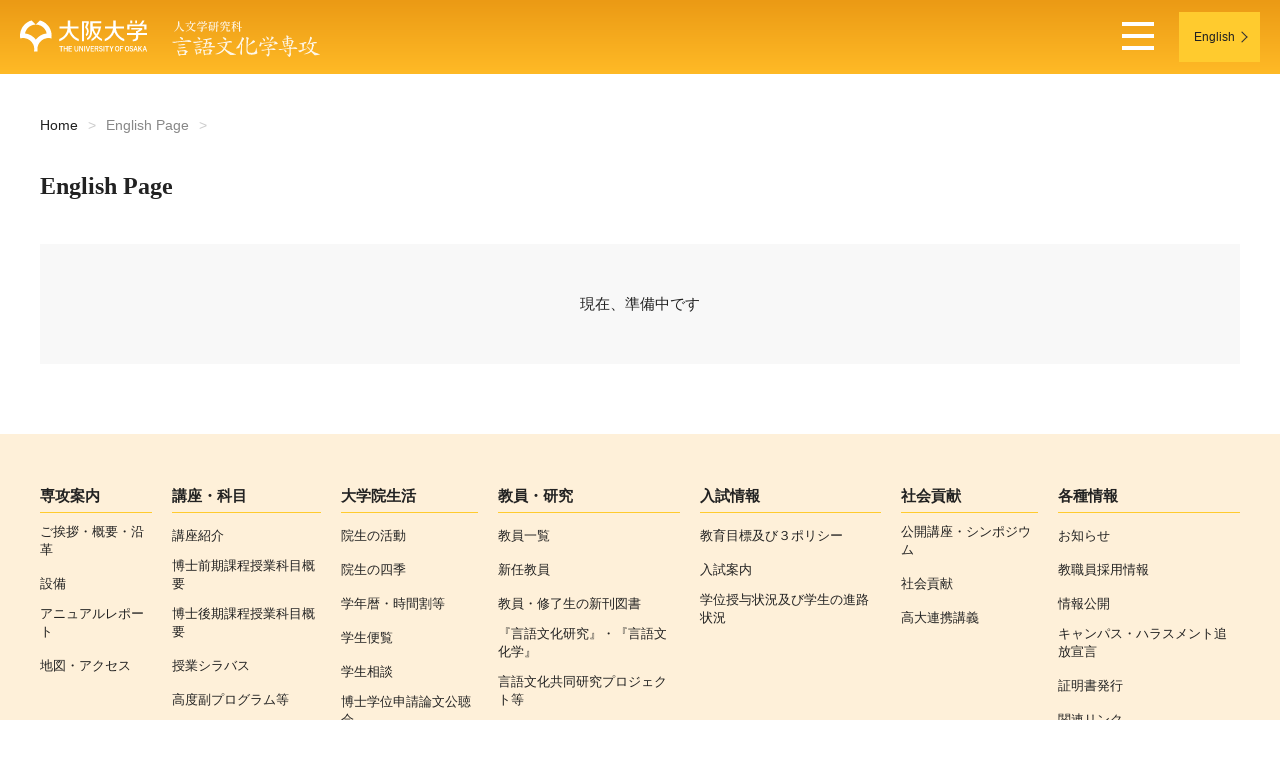

--- FILE ---
content_type: text/html; charset=UTF-8
request_url: https://lc.hmt.osaka-u.ac.jp/uncategorized/english-page.html
body_size: 3022
content:
<!DOCTYPE html>
<html lang="ja">
<head>
<!-- wexal_pst_init.js does not exist -->
<!-- engagement_delay.js does not exist -->
<meta charset="UTF-8">
<meta name="viewport" content="width=device-width">
<meta http-equiv="X-UA-Compatible" content="IE=edge">
<meta name="description" content="">
<meta name="keywords" content="大阪大学,人文学研究科,言語文化学専攻">
<meta name="author" content="大阪大学大学院 人文学研究科 言語文化学専攻">
<title>English Page | 大阪大学大学院 人文学研究科 言語文化学専攻</title>
<!-- style sheets -->
<link rel="stylesheet" href="https://lc.hmt.osaka-u.ac.jp/wp-content/themes/lc/css/normalize.css">
<link rel="stylesheet" href="https://lc.hmt.osaka-u.ac.jp/wp-content/themes/lc/css/slick.css">
<link rel="stylesheet" href="https://lc.hmt.osaka-u.ac.jp/wp-content/themes/lc/css/megamenu.css">
<link rel="stylesheet" href="https://lc.hmt.osaka-u.ac.jp/wp-content/themes/lc/css/style.css">
<link rel="stylesheet" href="https://lc.hmt.osaka-u.ac.jp/wp-content/themes/lc/css/content.css">
<link rel="apple-touch-icon" sizes="180x180" href="https://lc.hmt.osaka-u.ac.jp/wp-content/themes/lc/images/apple-touch-icon.png">
<link rel="icon" type="image/png" href="https://lc.hmt.osaka-u.ac.jp/wp-content/themes/lc/images/favicon-32x32.png" sizes="32x32">
<link rel="icon" type="image/png" href="https://lc.hmt.osaka-u.ac.jp/wp-content/themes/lc/images/favicon-16x16.png" sizes="16x16">
<link rel="icon" type="image/png" href="https://lc.hmt.osaka-u.ac.jp/wp-content/themes/lc/images/favicon.svg">
<link rel="manifest" href="https://lc.hmt.osaka-u.ac.jp/wp-content/themes/lc/images/site.webmanifest">
<meta name="theme-color" content="#ffffff">
<!-- OGP -->
<meta property="og:title" content="大阪大学大学院 人文学研究科 言語文化学専攻"/>
<meta property="og:description" content=""/>
<meta property="og:type" content="website"/>
<meta property="og:url" content="https://www.lang.osaka-u.ac.jp/lc/"/>
<meta property="og:image" content="https://lc.hmt.osaka-u.ac.jp/wp-content/themes/lc/images/image.jpg"/>
<meta property="og:locale" content="ja_JP"/>
<!-- Modernizr to provide HTML5 support for IE. -->
<script src="https://lc.hmt.osaka-u.ac.jp/wp-content/themes/lc/js/modernizr.custom.js"></script>
</head>
<body class="contentPage">
<div id="pagetop"><a href="#"></a></div><!-- single-misc.php -->
<header>
<div id="navBox">
<div id="logoGroup">
<div id="logo">
<h1><a rel="noreferrer noopener" href="https://www.osaka-u.ac.jp/ja" target="_blank"><img src="https://lc.hmt.osaka-u.ac.jp/wp-content/themes/lc/images/logo.svg" alt="大阪大学 人文学研究科 言語文化学専攻"></a></h1>
</div>
<div id="logoLc">
<h2 class="mb0"><a href="https://lc.hmt.osaka-u.ac.jp"><img src="https://lc.hmt.osaka-u.ac.jp/wp-content/themes/lc/images/logo_h.svg" alt="人文学研究科 言語文化学専攻"></a></h2>
</div>
</div>
<nav id="mainNav" class="min">
<div class="menu-container">
<div class="menu">
<ul>
<li><a href="#">専攻案内</a>
<ul><li><a href="https://lc.hmt.osaka-u.ac.jp/about/overview.html">ご挨拶・概要・沿革</a></li><li><a href="https://lc.hmt.osaka-u.ac.jp/about/facilities.html">設備</a></li><li><a href="https://lc.hmt.osaka-u.ac.jp/about/report.html">アニュアルレポート</a></li><li><a href="https://lc.hmt.osaka-u.ac.jp/about/access.html">地図・アクセス</a></li></ul>
</li>
<li><a href="#">講座・科目</a>
<ul><li><a href="https://lc.hmt.osaka-u.ac.jp/education/introduction.html">講座紹介</a></li><li><a href="https://lc.hmt.osaka-u.ac.jp/education/masters.html">博士前期課程授業科目概要</a></li><li><a href="https://lc.hmt.osaka-u.ac.jp/education/doctoral.html">博士後期課程授業科目概要</a></li><li><a href="https://lc.hmt.osaka-u.ac.jp/education/syllabus.html">授業シラバス</a></li><li><a href="https://lc.hmt.osaka-u.ac.jp/education/advanced-programs.html">高度副プログラム等</a></li></ul>
</li>
<li><a href="#">大学院生活</a>
<ul><li><a href="https://lc.hmt.osaka-u.ac.jp/student/student-activity.html">院生の活動</a></li><li><a href="https://lc.hmt.osaka-u.ac.jp/student/fourseasons.html">院生の四季</a></li><li><a href="https://lc.hmt.osaka-u.ac.jp/student/calendar.html">学年暦・時間割等</a></li><li><a href="https://lc.hmt.osaka-u.ac.jp/student/student-handbook.html">学生便覧</a></li><li><a href="https://lc.hmt.osaka-u.ac.jp/student/counseling.html">学生相談</a></li><li><a href="https://lc.hmt.osaka-u.ac.jp/student/phd-presentations.html">博士学位申請論文公聴会</a></li><li><a href="https://lc.hmt.osaka-u.ac.jp/student/ronbunhyouka.html">学位論文評価基準</a></li></ul>
</li>
<li><a href="#">教員・研究</a>
<ul><li><a href="https://lc.hmt.osaka-u.ac.jp/research/staff.html">教員一覧</a></li><li><a href="https://lc.hmt.osaka-u.ac.jp/research/%e6%96%b0%e4%bb%bb%e6%95%99%e5%93%a1%e8%87%aa%e5%b7%b1%e7%b4%b9%e4%bb%8b.html">新任教員</a></li><li><a href="https://lc.hmt.osaka-u.ac.jp/research/books.html">教員・修了生の新刊図書</a></li><li><a href="https://lc.hmt.osaka-u.ac.jp/research/slc.html">『言語文化研究』・『言語文化学』</a></li><li><a href="https://lc.hmt.osaka-u.ac.jp/research/joint-projects.html">言語文化共同研究プロジェクト等</a></li><li><a href="https://lc.hmt.osaka-u.ac.jp/research/lc-dictionary.html">言語文化学事典</a></li><li><a href="https://lc.hmt.osaka-u.ac.jp/research/fd.html">Faculty Development(FD)に関する取り組み</a></li></ul>
</li>
<li><a href="#">入試情報</a>
<ul><li><a href="https://lc.hmt.osaka-u.ac.jp/admissions/policy.html">教育目標及び３ポリシー</a></li><li><a href="https://lc.hmt.osaka-u.ac.jp/admissions/guide.html">入試案内</a></li><li><a href="https://lc.hmt.osaka-u.ac.jp/admissions/degrees-careers.html">学位授与状況及び学生の進路状況</a></li></ul>
</li>
<li><a href="#">社会貢献</a>
<ul><li><a href="https://lc.hmt.osaka-u.ac.jp/contributions/symposium.html">公開講座・シンポジウム</a></li><li><a href="https://lc.hmt.osaka-u.ac.jp/contributions/info.html">社会貢献</a></li><li><a href="https://lc.hmt.osaka-u.ac.jp/contributions/cooperation.html">高大連携講義</a></li></ul>
</li>
<li><a href="#">各種情報</a>
<ul><li><a href="https://lc.hmt.osaka-u.ac.jp/information/news.html">お知らせ</a></li><li><a href="https://lc.hmt.osaka-u.ac.jp/information/openings.html">教職員採用情報</a></li><li><a href="https://lc.hmt.osaka-u.ac.jp/information/disclosure.html">情報公開</a></li><li><a href="https://lc.hmt.osaka-u.ac.jp/information/harassment.html">キャンパス・ハラスメント追放宣言</a></li><li><a href="https://lc.hmt.osaka-u.ac.jp/information/certificates.html">証明書発行</a></li><li><a href="https://lc.hmt.osaka-u.ac.jp/information/links.html">関連リンク</a></li></ul>
</li>
<!--
    <li class="generalMenu">
        <p><a href="/?p=131">サイトポリシー</a></p>
    </li> -->
</ul> </div>
</div>
</nav>
<nav id="langNav">
<ul>
<li><a href="/?p=646">English</a></li>
</ul>
</nav>
</div>
</header>
<main>
<div id="content" class="singleClm">
<div id="breadcrumbs">
<ul>
<li><a href="https://lc.hmt.osaka-u.ac.jp">Home</a></li>
<li>English Page</li>
</ul>
</div>
<div class="sctTitle"><h2 class="min">English Page</h2></div>
<!-- launcher -->
<div class="launcher noDisp">
<ul>
<li><a href="#english"></a></li>
</ul>
</div>
<!-- Number of Column -->
<!-- summary -->
<!-- annualreport -->
<article id="english">
<h2 class="min noDisp">English Pages</h2>
<div style="display: flex; height: 120px; align-items: center; justify-content: center;background-color: #f8f8f8;">現在、準備中です</div>
</article>
</div>
</main>
<footer id="footer">
<div>
<nav id="footerNav" class="min">
<div class="category">
<ul>
<li><h5>専攻案内</h5>
<ul><li><a href="https://lc.hmt.osaka-u.ac.jp/about/overview.html">ご挨拶・概要・沿革</a></li><li><a href="https://lc.hmt.osaka-u.ac.jp/about/facilities.html">設備</a></li><li><a href="https://lc.hmt.osaka-u.ac.jp/about/report.html">アニュアルレポート</a></li><li><a href="https://lc.hmt.osaka-u.ac.jp/about/access.html">地図・アクセス</a></li></ul>
</li>
</ul>
</div>
<div class="category">
<ul>
<li><h5>講座・科目</h5>
<ul><li><a href="https://lc.hmt.osaka-u.ac.jp/education/introduction.html">講座紹介</a></li><li><a href="https://lc.hmt.osaka-u.ac.jp/education/masters.html">博士前期課程授業科目概要</a></li><li><a href="https://lc.hmt.osaka-u.ac.jp/education/doctoral.html">博士後期課程授業科目概要</a></li><li><a href="https://lc.hmt.osaka-u.ac.jp/education/syllabus.html">授業シラバス</a></li><li><a href="https://lc.hmt.osaka-u.ac.jp/education/advanced-programs.html">高度副プログラム等</a></li></ul>
</li>
</ul>
</div>
<div class="category">
<ul>
<li><h5>大学院生活</h5>
<ul><li><a href="https://lc.hmt.osaka-u.ac.jp/student/student-activity.html">院生の活動</a></li><li><a href="https://lc.hmt.osaka-u.ac.jp/student/fourseasons.html">院生の四季</a></li><li><a href="https://lc.hmt.osaka-u.ac.jp/student/calendar.html">学年暦・時間割等</a></li><li><a href="https://lc.hmt.osaka-u.ac.jp/student/student-handbook.html">学生便覧</a></li><li><a href="https://lc.hmt.osaka-u.ac.jp/student/counseling.html">学生相談</a></li><li><a href="https://lc.hmt.osaka-u.ac.jp/student/phd-presentations.html">博士学位申請論文公聴会</a></li><li><a href="https://lc.hmt.osaka-u.ac.jp/student/ronbunhyouka.html">学位論文評価基準</a></li></ul>
</li>
</ul>
</div>
<div class="category">
<ul>
<li><h5>教員・研究</h5>
<ul><li><a href="https://lc.hmt.osaka-u.ac.jp/research/staff.html">教員一覧</a></li><li><a href="https://lc.hmt.osaka-u.ac.jp/research/%e6%96%b0%e4%bb%bb%e6%95%99%e5%93%a1%e8%87%aa%e5%b7%b1%e7%b4%b9%e4%bb%8b.html">新任教員</a></li><li><a href="https://lc.hmt.osaka-u.ac.jp/research/books.html">教員・修了生の新刊図書</a></li><li><a href="https://lc.hmt.osaka-u.ac.jp/research/slc.html">『言語文化研究』・『言語文化学』</a></li><li><a href="https://lc.hmt.osaka-u.ac.jp/research/joint-projects.html">言語文化共同研究プロジェクト等</a></li><li><a href="https://lc.hmt.osaka-u.ac.jp/research/lc-dictionary.html">言語文化学事典</a></li><li><a href="https://lc.hmt.osaka-u.ac.jp/research/fd.html">Faculty Development(FD)に関する取り組み</a></li></ul>
</li>
</ul>
</div>
<div class="category">
<ul>
<li><h5>入試情報</h5>
<ul><li><a href="https://lc.hmt.osaka-u.ac.jp/admissions/policy.html">教育目標及び３ポリシー</a></li><li><a href="https://lc.hmt.osaka-u.ac.jp/admissions/guide.html">入試案内</a></li><li><a href="https://lc.hmt.osaka-u.ac.jp/admissions/degrees-careers.html">学位授与状況及び学生の進路状況</a></li></ul>
</li>
</ul>
</div>
<div class="category">
<ul>
<li><h5>社会貢献</h5>
<ul><li><a href="https://lc.hmt.osaka-u.ac.jp/contributions/symposium.html">公開講座・シンポジウム</a></li><li><a href="https://lc.hmt.osaka-u.ac.jp/contributions/info.html">社会貢献</a></li><li><a href="https://lc.hmt.osaka-u.ac.jp/contributions/cooperation.html">高大連携講義</a></li></ul>
</li>
</ul>
</div>
<div class="category">
<ul>
<li><h5>各種情報</h5>
<ul><li><a href="https://lc.hmt.osaka-u.ac.jp/information/news.html">お知らせ</a></li><li><a href="https://lc.hmt.osaka-u.ac.jp/information/openings.html">教職員採用情報</a></li><li><a href="https://lc.hmt.osaka-u.ac.jp/information/disclosure.html">情報公開</a></li><li><a href="https://lc.hmt.osaka-u.ac.jp/information/harassment.html">キャンパス・ハラスメント追放宣言</a></li><li><a href="https://lc.hmt.osaka-u.ac.jp/information/certificates.html">証明書発行</a></li><li><a href="https://lc.hmt.osaka-u.ac.jp/information/links.html">関連リンク</a></li></ul>
</li>
</ul>
</div>
</nav>
<nav class="generalMenu min mb40">
<p><a href="/">Japanese Home</a></p>
<p class="hideXs"><a href="/?p=646">English Home</a></p>
<!-- <p><a href="/?p=131">サイトポリシー</a></p> -->
<div id="fEng"><a href="/?p=646">English Pages</a></div>
</nav>
<nav class="extLink">
<ul>
<li><a rel="noreferrer noopener" href="https://www.hmt.osaka-u.ac.jp/" target="_blank" class="arrow">大阪大学<br>人文学研究科</a></li>
<li><a rel="noreferrer noopener" href="https://www.lang.osaka-u.ac.jp/cme/" target="_blank" class="arrow">マルチリンガル<br>教育センター</a></li>
<li><a rel="noreferrer noopener" href="https://www.cmc.osaka-u.ac.jp/" target="_blank" class="arrow">D3センター</a></li>
<li><a rel="noreferrer noopener" href="https://ciee.osaka-u.ac.jp/" target="_blank" class="arrow">国際教育<br>交流センター</a></li>
<li><a rel="noreferrer noopener" href="http://www.lang.osaka-u.ac.jp/gakkai-committee/" target="_blank" class="arrow">大阪大学<br>言語文化学会</a></li>
<li><a href="https://lc.hmt.osaka-u.ac.jp/uncategorized/internal.html" class="arrow">専攻の構成員<br>専用ページ</a></li>
</ul>
</nav>
</div>
<section id="credit">
<div>
<div>
<div id="footerLogo">
<h1><a rel="noreferrer noopener" href="https://www.osaka-u.ac.jp/" target="_blank"><img src="https://lc.hmt.osaka-u.ac.jp/wp-content/themes/lc/images/logo.svg" alt="大阪大学 人文学研究科 言語文化学専攻"></a></h1>
</div>
<div>〒560-0043 豊中市待兼山町1-8<br>Phone 06-6850-6111 受付時間 平日10:00 - 17:00</div>
</div>
<div>
<div>Copyright &copy; 2026 The University of Osaka. <br class="dispXs">All Rights Reserved.</div>
</div>
</div>
</section>
</footer>
<script type="text/javascript" src="https://lc.hmt.osaka-u.ac.jp/wp-content/themes/lc/js/jquery-3.6.0.min.js"></script>
<!--<script type="text/javascript" src="https://lc.hmt.osaka-u.ac.jp/wp-content/themes/lc/js/footerFixed.js"></script>-->
<script type="text/javascript" src="https://lc.hmt.osaka-u.ac.jp/wp-content/themes/lc/js/slick.min.js"></script>
<script type="text/javascript">
$(document).ready(() => {
    $("#slick1 .slick").slick({
        arrows: false,
        infinite: true,
        speed: 800,
        autoplaySpeed: 13000,
        autoplay: true,
        fade: true
    });
});
$(document).ready(() => {
    $("#slick2 .slick").slick({
        arrows: false,
        infinite: true,
        speed: 800,
        autoplaySpeed: 19000,
        autoplay: true,
        fade: true
    });
});
$(document).ready(() => {
    $("#slick3 .slick").slick({
        arrows: false,
        infinite: true,
        speed: 800,
        autoplaySpeed: 7000,
        autoplay: true,
        fade: true
    });
});
$(document).ready(() => {
    $("#slick4 .slick").slick({
        arrows: true,
        infinite: true,
        speed: 800,
        autoplaySpeed: 5000,
        autoplay: true
    });
});
$(document).ready(() => {
    $("#slick5 .slick").slick({
        arrows: true,
        infinite: true,
        speed: 800,
        autoplaySpeed: 5000,
        autoplay: true
    });
});
</script>
<script type="text/javascript" src="https://lc.hmt.osaka-u.ac.jp/wp-content/themes/lc/js/megamenu.js"></script>
<!-- <script type="text/javascript" src="https://lc.hmt.osaka-u.ac.jp/wp-content/themes/lc/js/jquery.matchHeight-min.js"></script>
<script>
$(window).on('load resize', function(){
    setTimeout(function(){
        $('.matchHeight').matchHeight();
   },10);
});
</script> -->
<script>
//accordion
$(function() {
    $('.accordion-content').hide();
    $('.accordion-click').click(function() {
        $(this).next().slideToggle();
    });
})
</script>
<script>
$(function() {
  $('.filtering li').click(function() {
    var value = $(this).attr('data-filter');
    if (value == 'all') {
      $('.filteringTarget').show('1000');
    } else {
      $('.filteringTarget').not('.'+value).hide('1000');
      $('.filteringTarget').filter('.'+value).show('1000');
    }
    $(document).on('click', '.filtering li', function () {
      $('.filtering li').removeClass('active');
      $(this).addClass('active');
    });
  });
});
</script>
<script>
$(function() {
    var footerBtn = $('#pagetop');    
    footerBtn.hide();
    $(window).scroll(function () {
        if ($(this).scrollTop() > 600) {
            footerBtn.fadeIn();
        } else {
            footerBtn.fadeOut();
        }
    });
});
</script>
<script>
    $(function(){ $(".accordionBtn").on("click", function() { $(this).next().slideToggle(800); $(this).toggleClass('opened'); }); });
</script>
</body>
</html>
</body>
</html>

--- FILE ---
content_type: text/css
request_url: https://lc.hmt.osaka-u.ac.jp/wp-content/themes/lc/css/megamenu.css
body_size: 314
content:
body{font-family:Source Sans Pro,sans-serif}*{box-sizing:border-box}a{color:#333}.description{left:50%;position:absolute;top:50%;-webkit-transform:translateY(-50%);-ms-transform:translateY(-50%);transform:translateY(-50%);-webkit-transform:translateX(-50%);-ms-transform:translateX(-50%);transform:translateX(-50%)}.menu-mobile{display:none;padding:16px}.menu-dropdown-icon:before{background:#fff;color:#333;content:"\f489";cursor:pointer;display:none;float:right;font-family:Ionicons;padding:1.5em 2em}.menu>ul>li>ul{display:none;left:25vw;margin-top:-46px;position:absolute;width:100%;z-index:99}.menu>ul>li>ul.normal-sub{left:25vw;width:25vw}.menu>ul>li>ul.normal-sub>li{background-color:rgba(186,129,5,.92);text-align:left;width:100%}#mainNav .menu>ul>li>ul.normal-sub>li a{font-size:.85rem;padding:0 20px}@media only screen and (max-width:959px){.menu-container{width:100%}.menu-dropdown-icon:before,.menu-mobile{display:block}.menu>ul{display:none}.menu>ul>li{display:block;float:none;width:100%}.menu>ul>li a{display:block;padding:1.5em;width:100%}.menu>ul>li>ul{position:relative}.menu>ul>li>ul.normal-sub{width:100%}.menu>ul>li>ul>li{float:none;margin-top:20px;width:100%}.menu>ul>li>ul>li:first-child{margin:0}.menu>ul>li>ul>li>ul{position:relative}.menu>ul>li>ul>li>ul>li{float:none}}

--- FILE ---
content_type: text/css
request_url: https://lc.hmt.osaka-u.ac.jp/wp-content/themes/lc/css/style.css
body_size: 5111
content:
@charset "UTF-8";*{box-sizing:border-box;outline:none}html{color:#222;font-size:16px;line-height:1.5rem;overflow-x:hidden;scroll-behavior:smooth}::-moz-selection{background:#ffd38b;text-shadow:none}::selection{background:#ffd38b;text-shadow:none}body{-webkit-text-size-adjust:100%;-webkit-font-smoothing:subpixel-antialiased;-moz-osx-font-smoothing:grayscale;font-feature-settings:"palt";font-family:游ゴシック Medium,游ゴシック体,Yu Gothic Medium,YuGothic,Noto Sans JP,ヒラギノ角ゴ ProN,Hiragino Kaku Gothic ProN,メイリオ,Meiryo,sans-serif;font-size:.9375rem;margin:0;overflow-x:hidden;padding:0;text-justify:inter-ideograph}a{color:inherit;cursor:pointer;display:inline-block;text-decoration:none}a,a:after{transition:all .2s ease}a:hover{background-color:rgba(255,197,0,.08);color:#d58924}a:not(.mail):hover:after{border-color:#d58924!important}a.mail:hover{background-color:#da890b}hr{border:0;border-top:1px solid #ccc;display:block;height:1px;margin:1em 0;padding:0}audio,canvas,iframe,img,svg,video{vertical-align:middle}fieldset{border:0;margin:0;padding:0}textarea{resize:vertical}.hidden,[hidden]{display:none!important}ul li,ul:not(.disc){list-style:none;padding-left:0}ul.disc{margin-left:-10px}ul.disc li{list-style:disc;padding-left:0}ol li{list-style:decimal}li:not(:last-child){margin-bottom:10px}ol{padding-left:30px}ol,ul{margin-bottom:0}ol,p,ul{margin-top:0}canvas,img,svg,video{height:auto;max-width:100%}table{border-collapse:collapse;border-top:1px dotted #ddd;width:100%}td,th{border-bottom:1px dotted #ddd;padding:10px 15px}th{background-color:rgba(246,173,50,.05)}h1{font-size:2rem}h2{font-size:1.5rem;line-height:2.25rem}h3{font-size:1.125rem;line-height:1.75rem}h4{font-size:1rem}h5{font-size:.85rem}h6{font-size:.67rem}h1,h2,h3,h4,h5,h6{margin-top:0}main{overflow-x:hidden}dl{margin-bottom:30px}dt{border-bottom:1px dotted #ddd;font-weight:700;margin-bottom:8px;padding-bottom:4px}dd{margin-bottom:15px;margin-left:10px}.inline{display:inline!important}.ofi{font-family:"object-fit: cover;";height:100%!important;object-fit:cover;width:100%}@-webkit-keyframes AnimationName{0%{background-position:0 50%}50%{background-position:100% 50%}to{background-position:0 50%}}@-moz-keyframes AnimationName{0%{background-position:0 50%}50%{background-position:100% 50%}to{background-position:0 50%}}@-o-keyframes AnimationName{0%{background-position:0 50%}50%{background-position:100% 50%}to{background-position:0 50%}}@keyframes AnimationName{0%{background-position:0 50%}50%{background-position:100% 50%}to{background-position:0 50%}}#hero,#hero>div{display:flex}#hero>div{flex-direction:column;width:25vw}@media (min-width:1280px){#hero>div{height:720px}}@media (min-width:1680px){#hero>div{height:840px}}#navBox{background:#ffba26;background:linear-gradient(0deg,#ffba26,#eb9a15);color:#fff;position:relative;text-align:right}#navBox #logo{padding:20px}#navBox #logo h1{line-height:.7142857;margin:0;padding:0}#navBox #logo h1 img{height:32px;width:auto}#mainNav ul,#mainNav ul li{margin-bottom:0}#mainNav ul li{border-bottom:1px solid hsla(0,0%,100%,.4)}#mainNav ul li:first-child{border-top:1px solid hsla(0,0%,100%,.4)}#mainNav ul li a{color:#fff;display:block;font-size:1rem;font-weight:700;line-height:45px;padding-right:20px;text-shadow:0 .8px 0 rgba(102,32,0,.5)}#mainNav ul li a:hover{background-color:#d58924;opacity:1}#mainNav .generalMenu{border-bottom:none}#mainNav .generalMenu p{margin-bottom:0}#mainNav .generalMenu p a{font-size:.85rem;line-height:40px;padding-right:20px;text-shadow:0 .8px 0 rgba(102,32,0,.5)}#mainNav .generalMenu p a:hover{background-color:#d58924;opacity:1}#mainNav .menu ul.show-on-mobile{background-color:#eb9a15}#langNav{display:flex;justify-content:flex-end;padding:12px 20px}#langNav ul,#langNav ul li{margin-bottom:0}#langNav ul li a{background-color:#ffcb2e;color:#222;font-size:.75rem;height:34px;line-height:34px;padding-right:10px;position:relative;text-align:center;width:120px}#langNav ul li a:hover{background-color:#ffd65e}#langNav ul li a:after{border-right:1px solid #333;border-top:1px solid #333;content:"";height:7px;margin-top:-4px;position:absolute;right:14px;top:50%;-webkit-transform:rotate(45deg);transform:rotate(45deg);transition:all .3s ease;width:7px}#nameBox{align-items:center;display:flex;font-family:Lato,sans-serif;font-weight:900;justify-content:flex-end;min-height:160px!important;padding:10px;white-space:nowrap}#nameBox>div>h2{font-size:2.125rem;font-weight:700;letter-spacing:1.5px;line-height:2.125rem;margin-bottom:0}#nameBox>div>h2>span{font-size:1.85rem}#nameBox>div>p{font-size:1rem;font-weight:700;margin-bottom:0;opacity:.8}#heroPanelBox>div{background-position:50%;display:flex;height:33.3333%;overflow:hidden}.carousel{height:100%;width:100%}.item{align-items:center;color:#fff;display:flex;font-size:32px;font-weight:700;justify-content:center;text-align:center}#slick1>.carousel>div,.item{height:100%}#divisionLogoBox{align-content:center;flex-direction:row!important;justify-content:center;padding:30px}#heroNewsBox>div:first-child{height:66.6666%}#heroNewsBox>div:last-child{align-items:center;background-color:#ffbf2c;color:#fff;display:flex;height:33.3333%;padding:20px;white-space:nowrap}#heroNewsBox>div:last-child p{font-size:1.125rem;font-weight:300;margin:0}#heroNewsBox>div:last-child h3{font-family:Lato,sans-serif;font-size:2.5rem;font-weight:900;margin-bottom:0}#heroNewsBox .newsItem{background-position:50%;background-size:cover;height:100%;position:relative;width:25vw}#heroNewsBox #news1.newsItem{background-image:url(../images/img_heroNews01.jpg)}#heroNewsBox #news2.newsItem{background-image:url(../images/img_heroNews02.jpg)}#heroNewsBox #news3.newsItem{background-image:url(../images/img_heroNews03.jpg)}#heroNewsBox #news4.newsItem{background-image:url(../images/img_heroNews04.jpg)}#heroNewsBox .newsItem>a>.newsTxt{background-color:rgba(0,0,0,.75);bottom:0;color:#fff;font-size:.875rem;font-weight:400;height:105px;left:0;padding:15px 30px 15px 15px;position:absolute;text-align:left;width:100%}#heroNewsBox .newsItem>a>.newsTxt:after{border-right:1px solid #fff;border-top:1px solid #fff;content:"";height:9px;margin-top:-4px;position:absolute;right:15px;top:50%;-webkit-transform:rotate(45deg);transform:rotate(45deg);transition:all .3s ease;width:9px}#heroNewsBox .newsItem>a>.newsTxt>p{height:45px;margin-top:-5px;overflow-y:hidden}@media (max-width:1280px){#nameBox>div>h2{font-size:1.75rem;line-height:1.75rem}}#news .newsItem{position:relative}#news .newsItem>a>.newsTxt{background-color:rgba(0,0,0,.75);bottom:0;color:#fff;display:flex;font-size:.875rem;font-weight:400;height:50px;overflow:hidden;padding:15px 40px 10px 15px;position:absolute;text-align:left;width:100%}#news .newsItem>a>.newsTxt:after{border-right:1px solid #fff;border-top:1px solid #fff;content:"";height:9px;margin-top:-4px;position:absolute;right:15px;top:50%;-webkit-transform:rotate(45deg);transform:rotate(45deg);transition:all .3s ease;width:9px}#news .newsItem>a>.newsTxt>span{line-height:22px}#news .newsItem>a>.newsTxt>p{display:flex;height:30px;line-height:22px;margin-left:15px;overflow-x:hidden;overflow-y:hidden;text-overflow:ellipsis;white-space:nowrap}#newsCards,body.home .newsList{display:flex;flex-wrap:wrap;gap:15px;justify-content:flex-start}#newsCards a,body.home .newsList a{min-width:calc(25% - 15px);width:calc(25% - 15px)}#newsCards a li,body.home .newsList a li{border:1px solid #ddd;display:flex;flex-wrap:wrap;height:100%;padding:15px;position:relative}#newsCards a li p{font-size:.85rem;line-height:1.35rem;margin-bottom:0}#newsCards a li .newsTxt:after{border-right:1px solid #222;border-top:1px solid #222;content:"";height:7px;position:absolute;right:15px;top:22px;-webkit-transform:rotate(45deg);transform:rotate(45deg);transition:all .3s ease;width:7px}body.home .newsList a li:after{background-color:#eee;bottom:15px;content:"続きを読む";font-size:.75rem;height:2rem;line-height:2rem;position:absolute;text-align:center;width:calc(100% - 30px)}body.home .newsList a li h3{font-size:.925rem}body.home .newsList a li .excerpt{font-size:.85rem;height:115px;line-height:1.35rem}.homeNewsDC{height:35px;width:100%}@media (max-width:1280px){#newsCards a,body.home .newsList a{min-width:calc(25% - 15px);width:calc(25% - 15px)}body.home .newsList a li .excerpt{height:130px}}@media (max-width:1100px){#heroNewsBox>div:last-child h3{font-size:2rem}#newsCards a,body.home .newsList a{min-width:calc(33.33333% - 13.33333px);width:calc(33.33333% - 13.33333px)}body.home .newsList a li .excerpt{height:110px}}@media screen and (max-width:898px){#newsCards a,body.home .newsList a{min-width:calc(50% - 7.5px);width:calc(50% - 7.5px)}body.home .newsList a li .excerpt{height:100px}}@media (max-width:676px){#newsCards a li .newsTxt:after{display:none}body.home .newsList a{min-width:calc(50% - 15px);width:calc(50% - 15px)}body.home .newsList a li .excerpt{height:130px}}@media (max-width:470px){#newsCards a,body.home .newsList a{min-width:100%;width:100%}body.home .newsList a li .excerpt{height:105px}}.catLabel{background-color:#eee;color:#222;display:inline-block;font-size:.85rem;height:22px;line-height:22px;margin-bottom:15px;margin-left:10px;padding:0 10px;text-align:center;width:80px}.catLabel.catApply{background-color:#ece4f5}.catLabel.catEvent{background-color:#fbe4ae}.catLabel.catExam{background-color:#d2eed8}.catLabel.catMedia{background-color:#e3ecf5}@media (min-width:1280px){#heroNewsBox>div:last-child,#navBox>div:last-child{height:266.6666px}#nameBox,body.home #langNav,body.home #mainNav .generalMenu p a,body.home #mainNav ul li a,body.home #navBox #logo,main#englishHome #langNav,main#englishHome #mainNav .generalMenu p a,main#englishHome #mainNav ul li a,main#englishHome #navBox #logo{padding-right:30px}#heroNewsBox>div:last-child{padding-left:30px}}@media (min-width:1680px){#heroNewsBox>div:last-child,#navBox>div:last-child{height:333.3333px}#nameBox,body.home #langNav,body.home #mainNav .generalMenu p a,body.home #mainNav ul li a,body.home #navBox #logo,main#englishHome #langNav,main#englishHome #mainNav .generalMenu p a,main#englishHome #mainNav ul li a,main#englishHome #navBox #logo{padding-right:40px}#heroNewsBox>div:last-child{padding-left:40px}}#content{margin:0 auto;max-width:1280px;padding:40px}.sctTitle{display:flex;justify-content:space-between;margin-bottom:20px}.sctTitle>div>div>h2{font-size:1.4rem;line-height:22px;margin-bottom:0}.sctTitle>div>div>h2>span{color:#f6ad32;font-size:1rem;margin-left:15px}.sctTitle .move2index a{background-color:#fdf0c7;font-size:.85rem;line-height:24px;padding:0 20px 0 12px;position:relative}.sctTitle .move2index a:after{border-right:1px solid #333;border-top:1px solid #333;content:"";height:5px;margin-top:-3px;position:absolute;right:10px;top:50%;-webkit-transform:rotate(45deg);transform:rotate(45deg);transition:all .3s ease;width:5px}.move2indexXs{background-color:#fdf0c7;font-size:.85rem;line-height:2rem;margin-top:20px;position:relative;text-align:center}.move2indexXs a:after{border-right:1px solid #333;border-top:1px solid #333;content:"";height:5px;margin-top:-3px;position:absolute;right:10px;top:50%;-webkit-transform:rotate(45deg);transform:rotate(45deg);transition:all .3s ease;width:5px}ul.filtering{display:flex;flex-wrap:wrap;margin:0 -15px 5px 0}ul.filtering li{border:1px solid hsla(0,0%,40%,.5);border-radius:15px;cursor:pointer;font-size:.75rem;line-height:22px;margin:0 15px 15px 0;padding:0 20px}ul.filtering li.active{background-color:#666;border-color:#666;color:#fff}ul.filtering li.catExam{border-color:rgba(162,223,176,.75)}ul.filtering li.catExam.active{background-color:#82bf90;border-color:#82bf90}ul.filtering li.catEvent{border-color:rgba(250,204,86,.75)}ul.filtering li.catEvent.active{background-color:#facc56;border-color:#facc56}ul.filtering li.catApply{border-color:rgba(220,199,237,.5)}ul.filtering li.catApply.active{background-color:#bca7cd;border-color:#bca7cd}ul.filtering li.catMedia{border-color:rgba(199,218,237,.5)}ul.filtering li.catMedia.active{background-color:#a0b8d0;border-color:#a0b8d0}#fields{padding:20px}.figFields{display:flex;justify-content:space-between;margin-bottom:60px}.figFields>div{position:relative;width:28%}.figFields>div:not(:last-child):after{background-image:url(../images/icon_cross.svg);background-position:50%;background-repeat:no-repeat;content:"";height:36px;position:absolute;right:-63px;top:calc(50% - 18px);width:36px}.figFields>div>.desc{margin-bottom:30px;text-align:left}.figFields>div>ul>li{border-bottom:3px solid #ffcb2e;height:60px}.figFields>div>ul>li:first-child{margin-bottom:30px}.figFields>div>ul>li>a{align-items:center;background-color:rgba(255,203,46,.2);display:flex;font-weight:700;height:100%;justify-content:center;position:relative;width:100%}#concept{padding:80px 20px 40px}article .relatedLink{margin-top:30px}.relatedLink h5>span{font-weight:400}.link{background-color:#f6ad32;border-radius:40px;color:#fff;display:block;font-size:1rem;font-weight:700;line-height:50px;margin:0 auto;max-width:800px;position:relative}.link:after{border-right:2px solid #fff;border-top:2px solid #fff;content:"";height:11px;margin-top:-7px;position:absolute;right:20px;top:50%;-webkit-transform:rotate(45deg);transform:rotate(45deg);transition:all .3s ease;width:11px}.flexBetween{justify-content:space-between}.flex{display:flex}.circleClip{border-radius:15vw;box-shadow:0 0 20px 0 rgba(0,0,0,.05);max-width:360px;overflow:hidden;width:30vw}.min{font-family:游明朝体,Yu Mincho,YuMincho,"Noto Serif JP",serif}.hideXs{display:block}.dispXs{display:none}.hideMd{display:block}.dispMd{display:none}.tal{text-align:left}.tac{text-align:center}.tar{text-align:right}.arrow:after{border-right:1px solid #333;border-top:1px solid #333;content:"";height:8px;margin-top:-4px;position:absolute;right:15px;top:50%;-webkit-transform:rotate(45deg);transform:rotate(45deg);transition:all .3s ease;width:8px}#pagetop{bottom:40px;position:fixed;right:40px;z-index:9}#pagetop a{background-image:url(../images/icon_arrow.svg);display:block;height:32px;width:32px}.copyright{font-size:.85rem}.maru li{list-style-type:"・";margin-left:.5rem;padding-left:.5rem}.bigmaru li,.maru li{list-style-position:outside;margin-bottom:16px}.bigmaru li{list-style-type:"○";margin-left:.75rem;padding-left:.25rem}#admission h2,#curriculum h2,#diploma h2,#educational_goal h2{border-bottom:2px solid #ffcb2e}.policy h3{border-bottom:1px solid #ffcb2e}.slick-next,.slick-prev{background:#222;border:none;border-radius:10px;box-shadow:0 0 6px 0 hsla(0,0%,100%,.5);color:#fff;cursor:pointer;display:block;font-size:0;height:20px;line-height:0;outline:none;padding:0;position:absolute;top:38%;-webkit-transform:translateY(-50%);-ms-transform:translateY(-50%);transform:translateY(-50%);width:20px;z-index:99}.slick-prev:before{right:4px;-webkit-transform:rotate(225deg);transform:rotate(225deg)}.slick-next:before,.slick-prev:before{border-right:1px solid #fff;border-top:1px solid #fff;content:"";height:7px;margin-top:-4px;position:absolute;top:50%;transition:all .3s ease;width:7px}.slick-next:before{right:7px;-webkit-transform:rotate(45deg);transform:rotate(45deg)}.slick-next:before,.slick-prev:before{-webkit-font-smoothing:antialiased;-moz-osx-font-smoothing:grayscale;color:#fff;font-size:1.25rem;font-weight:700;line-height:.25rem;opacity:.75}.slick-prev{left:10px}.slick-next{right:10px}.slick-list,.slick-track{height:100%}footer{background-color:#fef0d9;display:flex;flex-wrap:wrap;justify-content:center;padding:50px 30px 0;position:relative;text-align:center;width:100vw}footer>div{max-width:1200px;width:100%}#footerNav{display:flex;flex-wrap:nowrap;justify-content:space-between;text-align:left;width:100%}#footerNav li,#footerNav>div>ul>li>h5{margin-bottom:10px}#footerNav li{max-width:190px}#footerNav>div>ul>li>h5{border-bottom:1px solid #ffcb2e;font-size:.9375rem;font-weight:700;padding-bottom:4px}#footerNav>div>ul>li>ul>li>a{font-size:.825rem;line-height:1.125rem;width:100%}#footerNav>div:not(:last-child){margin-right:20px}footer .generalMenu{text-align:left}footer .extLink>ul{display:flex;justify-content:space-between}footer .extLink>ul>li{align-items:center;background-color:hsla(0,0%,100%,.4);border:1px solid rgba(0,0,0,.25);display:flex;height:60px;line-height:20px;margin-bottom:0!important;max-width:280px;width:15%}footer .extLink>ul>li a{display:block;font-size:.85rem;font-weight:700;padding-right:10px;position:relative;width:100%}@media (max-width:959px){footer .extLink>ul>li a>br{display:none}}footer.eFooter .extLink>ul{flex-wrap:wrap}footer.eFooter .extLink>ul>li{align-items:center;display:flex;font-size:.75rem;justify-content:center;line-height:20px;padding-bottom:8px;padding-top:8px;width:18%}footer.eFooter .extLink>ul>li a span{display:block}footer.eFooter .extLink>ul>li a:hover{background-color:rgba(255,197,0,0)}@media (max-width:1279px){footer.eFooter .extLink>ul>li{margin-bottom:20px!important;max-width:inherit;width:48%}}@media (max-width:959px){footer.eFooter .extLink>ul>li{width:100%}}#credit{background-color:#f6ad32;color:#fff;margin:50px -30px 0;padding:20px 0;width:100vw}#credit>div{justify-content:space-between;margin:0 auto;max-width:1200px;width:calc(100% - 30px)}#credit>div,#credit>div>div{display:flex}#credit>div>div:last-child{align-items:flex-end}#credit>div>div>div:nth-child(2){line-height:1.45rem;text-align:left}#footerLogo{margin-right:50px}#footerLogo h1{line-height:1;margin-bottom:0}#footerLogo img{height:40px;width:auto}address{font-style:normal}.noBorder{border-width:0!important}.mb0{margin-bottom:0!important}.mb5{margin-bottom:5px!important}.mb10{margin-bottom:10px!important}.mb15{margin-bottom:15px!important}.mb20{margin-bottom:20px!important}.mb30{margin-bottom:30px!important}.mb40{margin-bottom:40px!important}.mb50{margin-bottom:50px!important}.mb60{margin-bottom:60px!important}.mb70{margin-bottom:70px!important}.mb80{margin-bottom:80px!important}.mt10{margin-top:10px!important}.mt15{margin-top:15px!important}.mt20{margin-top:20px!important}.mt30{margin-top:30px!important}.mt40{margin-top:40px!important}.pd20{padding:20px}.pd40{padding:40px}.pd60{padding:60px}.pd80{padding:80px}.lh2{line-height:2rem}.lh25{line-height:2.5rem}.small{font-size:85%}.large{font-size:120%}.uLine{border-bottom:3px solid rgba(255,228,46,.5);line-height:2.75rem;padding-bottom:8px}#xsMenu,body.contentPage main#englishHome #mainNav ul li a>br,main#englishHome section#news{display:none}#xsMenu{cursor:pointer;height:32px;position:relative;right:5px;top:10px;transform:translateX(0);transition:transform .5s;vertical-align:middle;width:32px;z-index:100}#xsMenu span{box-sizing:border-box;display:none;height:4px;left:0;position:absolute;width:100%}#xsMenu span,#xsMenu.active span{background-color:#fff}#xsMenu span:first-of-type{top:6px}#xsMenu.active span:first-of-type{transform:translateY(15px) rotate(-45deg)}#xsMenu span:nth-of-type(2){top:18px}#xsMenu.active span:nth-of-type(2){opacity:0}#xsMenu span:nth-of-type(3){bottom:-2px}#xsMenu.active span:nth-of-type(3){transform:translateY(-12px) rotate(45deg)}#fEng{background-color:#ffcb2e;color:#222;display:none;height:34px;line-height:34px;text-align:center;width:120px}@media (max-width:1200px){.hideMd{display:none}.dispMd{display:block}#content{padding:30px 20px}.figFields{flex-wrap:wrap;justify-content:center}.figFields>div{border:1px solid rgba(255,203,46,.2);max-width:720px;padding:30px;width:100%}.figFields>div:not(:last-child){margin-bottom:80px}.figFields>div:not(:last-child):after{bottom:-60px;right:calc(50% - 18px);top:inherit}#footerNav{flex-wrap:wrap;justify-content:flex-start}#footerNav>div{margin-bottom:20px;width:calc(25% - 15px)}#footerNav>div:nth-child(4){margin-right:0}#credit>div{font-size:.875rem}#credit>div>div:last-child>div{margin-top:10px}#pagetop{bottom:40px;right:30px}}@media (min-width:2200px){#englishHome #navBox{width:28.75vw!important}}@media (min-width:1500px){.menu>ul>li>ul.normal-sub{left:16vw}}@media (min-width:1700px) and (max-width:2199px){#englishHome #navBox{width:29vw!important}}@media (min-width:1500px) and (max-width:1699px){#englishHome #navBox{width:29.15vw!important}}@media (min-width:1400px) and (max-width:1499px){#englishHome #navBox{width:29.35vw!important}}@media (min-width:1100px) and (max-width:1399px){#englishHome #navBox{width:30vw!important}#mainNav .menu>ul>li>ul.normal-sub>li a{font-size:.75rem;padding:0 15px}}@media (min-width:960px){#hero>div,#heroNewsBox .newsItem{width:28vw}body.home #navBox{min-width:240px;width:16vw!important}#englishHome .menu>ul>li>ul.normal-sub{left:22vw}.menu>ul>li>ul.normal-sub{width:28vw}}@media (min-width:960px) and (max-width:1099px){#englishHome #navBox{width:29.8vw!important}}@media (min-width:960px) and (max-width:1499px){.menu>ul>li>ul.normal-sub{left:240px}}@media (max-width:959px){#hero{flex-wrap:wrap}#hero>div{width:33.3333vw}#hero>div#navBox{flex-direction:row;height:62px;justify-content:space-between;width:100vw}#langNav,#nameBox{display:none}#fEng{display:block}#heroNewsBox .newsItem{width:100%}#navBox #logo{padding:15px 20px}.menu{height:50px;margin-right:10px;width:60px}#mainNav ul li a{line-height:2rem;padding:5px 15px;text-align:left;width:100vw}#xsMenu,#xsMenu span{display:inline-block}.figFields{margin-bottom:40px}footer{padding:30px 20px 10px}footer .extLink>ul{flex-wrap:wrap}footer .extLink>ul>li{line-height:40px;margin-bottom:20px!important;max-width:inherit;width:48%}#credit>div{flex-wrap:wrap}}@media (max-width:676px){#breadcrumbs{display:none}#hero>div{width:50vw}#heroNewsBox{display:none!important}#news .newsItem,#news .newsItem a{height:200px!important}#heroPanelBox>div{height:50%;position:relative}#heroNewsBox>div:first-child{height:100%}nav#hiddnMenu>ul>li{width:100%}#hero>div#navBox{height:50px}#navBox #logo h1 img{height:27px}#navBox #logo{padding:10px 15px}#divLogoXs{height:100vw;left:6.5vw;position:absolute;top:20vw}.hideXs{display:none}.dispXs{display:block}.dispMd{display:none}footer{padding:20px 15px 0}footer>div{flex-direction:column-reverse}#content{padding:15px}#xsMenu span:first-of-type{top:0}#xsMenu span:nth-of-type(2){top:12px}#xsMenu span:nth-of-type(3){bottom:4px}#concept{padding:50px 0 30px}#concept p{font-size:.95rem;line-height:1.65rem}.catLabel{font-size:.75rem;padding:0 5px;width:60px}#newsCards .catLabel{margin-left:0;margin-top:3px}#news .newsItem>a>.newsTxt .catLabel{margin-bottom:5px}#news .newsItem>a>.newsTxt{flex-wrap:wrap;height:64px;padding:9px 35px 0 10px}#news .newsItem>a>.newsTxt p{margin-left:0;width:100%}h2{font-size:1.125rem}#fields{padding:0 0 30px}.figFields>div{padding:15px}#footerNav>div{width:100%}#footerNav>div:nth-child(1n){margin-right:0}footer .extLink>ul>li{width:100%}#credit>div{font-size:.8rem}#credit>div>div{flex-wrap:wrap;text-align:center}#credit>div>div:last-child{width:calc(100vw - 30px)}#credit>div>div>div{width:100%}#credit>div>div>div:nth-child(2){text-align:center}#footerLogo{margin-right:0}#footerLogo>h1{margin-bottom:20px;width:calc(100vw - 30px)}#footerNav li{max-width:100%}#credit{margin-top:-5px}#pagetop{bottom:20px;right:20px}}@media print{*,:after,:before{background:#fff!important;box-shadow:none!important;color:#000!important;text-shadow:none!important}a,a:visited{text-decoration:underline}a[href]:after{content:" (" attr(href) ")"}abbr[title]:after{content:" (" attr(title) ")"}a[href^="#"]:after,a[href^="javascript:"]:after{content:""}pre{white-space:pre-wrap!important}blockquote,pre{border:1px solid #999;page-break-inside:avoid}thead{display:table-header-group}img,tr{page-break-inside:avoid}h2,h3,p{orphans:3;widows:3}h2,h3{page-break-after:avoid}}

--- FILE ---
content_type: text/css
request_url: https://lc.hmt.osaka-u.ac.jp/wp-content/themes/lc/css/content.css
body_size: 2566
content:
@charset "UTF-8";body.contentPage header{background:#ffba26;background:linear-gradient(0deg,#ffba26,#eb9a15)}body.contentPage #navBox{background:none;margin-left:auto;margin-right:auto;max-width:1380px}#logoGroup,.menu>ul,body.contentPage #navBox{display:flex;justify-content:space-between}body.contentPage #mainNav .generalMenu{display:none}body.contentPage #mainNav ul:first-child li{border-bottom:none;border-top:none}body.contentPage #navBox #logo{padding:20px;text-align:left}#logoLc{padding:19px 15px 0 0}#logoLc img{height:36px;min-width:158px;width:158px}body.contentPage #navBox #logo h1 img{min-width:127px}body.contentPage #mainNav ul li a{line-height:72px;padding:0 20px;white-space:nowrap}body.contentPage #mainNav .menu>ul>li>ul.normal-sub>li a{height:45px;line-height:40px}body.contentPage .menu>ul>li>ul{margin-top:0}body.contentPage .menu>ul>li>ul,body.contentPage .menu>ul>li>ul.normal-sub{left:inherit;width:auto}body.contentPage #langNav ul li a{height:100%;line-height:18px;max-width:120px;padding:16px 25px 16px 15px;width:auto}body.contentPage.english #mainNav ul li a{align-items:center;display:flex;height:74px;line-height:1.4rem;text-align:center}#breadcrumbs>ul{color:#888;display:flex;font-size:.85rem;margin-bottom:20px}#breadcrumbs>ul>li:not(:nth-child(2))>a,#breadcrumbs>ul>li:nth-child(2){color:#222;padding-right:10px}#breadcrumbs>ul>li:not(:nth-child(2))>a:after,#breadcrumbs>ul>li:nth-child(2):after{color:#ccc;content:">";margin-left:10px}#breadcrumbs>ul>li:nth-child(2){color:#888}.launcher>ul{display:flex;flex-wrap:wrap;margin-bottom:30px}.launcher>ul>li{margin-bottom:15px;margin-right:20px}.launcher>ul>li>a{border:1px solid #f6ad32;border-radius:20px;color:#f6ad32;font-size:.85rem;font-weight:700;line-height:24px;padding:0 30px 0 20px;position:relative}.launcher>ul>li>a:after{border-right:1px solid #f6ad32;border-top:1px solid #f6ad32;content:"";height:8px;margin-top:-4px;position:absolute;right:15px;top:38%;-webkit-transform:rotate(135deg);transform:rotate(135deg);transition:all .3s ease;width:8px}article{padding-bottom:30px}article h2{font-size:1.35rem;line-height:2rem;margin-bottom:25px;padding-top:20px}#content .clm2{display:flex;justify-content:space-around}#content:not(.singleClm) .clm2>div:first-child{margin-right:5%;width:64%}.clm2>div:last-child{width:30%}.listWheader>li{display:flex;margin-bottom:10px}.listWheader>li>div{align-items:center;display:flex}.listWheader>li>div:first-child{background-color:rgba(255,203,46,.2);font-weight:700;margin-right:10px;padding:8px;white-space:nowrap}.relatedLink ul{display:flex;flex-wrap:wrap}.relatedLink ul li a{border-bottom:1px solid #ccc;line-height:25px;margin-right:20px;padding:5px 20px 5px 5px;position:relative}.relatedLink ul li a:after{border-right:1px solid #999;border-top:1px solid #999;content:"";height:7px;margin-top:-4px;position:absolute;right:7px;top:49.5%;-webkit-transform:rotate(45deg);transform:rotate(45deg);transition:all .3s ease;width:7px}.relatedLink ul li a.reverse{border:1px solid #ccc;padding:5px 20px 5px 30px}.relatedLink ul li a.reverse:after{border-right:1px solid #999;border-top:1px solid #999;content:"";height:7px;left:18px;margin-top:-4px;position:absolute;top:49.5%;-webkit-transform:rotate(-135deg);transform:rotate(-135deg);transition:all .3s ease;width:7px}.relatedLink ul li a[aria-current=page]{background-color:rgba(246,173,50,.1)}.relatedLink.book ul li,.relatedLink.book ul li a{width:100%}.relatedLink.book ul li{margin-bottom:0}.relatedLink.book ul li:first-child{border-top:1px dotted #ccc}.relatedLink.book ul li a{border-bottom-style:dotted;border-left-width:0;border-right-width:0;border-top-width:0}#content.singleClm .clm2>div:first-child{width:100%}#content.singleClm .clm2>div:not(:first-child){display:none}.summary a,article a{border-bottom:1px dotted #f6ad32;padding-bottom:1px;padding-right:18px;position:relative}.summary a:after,a.arw:after,article a:after{border-right:1px solid #999;border-top:1px solid #999;content:"";height:7px;margin-top:-4px;position:absolute;right:8px;top:49.5%;-webkit-transform:rotate(45deg);transform:rotate(45deg);transition:all .3s ease;width:7px}article dl>dd>ol,article dl>dd>ul,article ol>li>ol,article ol>li>ul,article ul>li>ol,article ul>li>ul{margin-top:8px}article a.btn{border:1px solid #f09b0e;margin:15px 0;padding:5px 30px 5px 20px}article a.btn:after{right:15px}article a.mail{background-color:#f09b0e;border-bottom-width:0;border-radius:4px;color:#fff;font-size:.75rem;font-weight:700;margin-left:4px;margin-right:4px;padding:0 8px 0 16px}article a.mail:after{border-color:#fff;height:5px;left:5px;right:inherit;top:50.5%;width:5px}.noDisp{display:none!important}.alert{color:#8d1214}.atten{color:#9c3b0f}h4.subTitle{margin-bottom:30px;margin-top:-25px}.articleInner ul li a{margin-right:2.5vw;width:56%}.articleInner ul{margin-bottom:30px;margin-left:10px}.fd ul:not(:last-child),.projectList table:not(:last-child){margin-bottom:40px}.projectList th,table.mono th{background-color:hsla(0,0%,50%,.05);min-width:20%;white-space:nowrap;width:20%}table.mono td a{border:1px solid #ddd;border-radius:3px;margin-right:10px;padding:4px 20px 3px 10px}table.mono td a:last-child{margin-right:0}table.mono td ol a{margin-left:8px}a.box{border:1px solid #eee;border-radius:3px;padding:4px 20px 3px 10px}.jList li{list-style:disc;margin-bottom:10px;margin-left:20px}.contList a,.jList li a{border-bottom-width:0;display:block}.contList h3 a{display:inline-block}.desc.gray{background-color:#fafafa;border-top:1px dotted #ddd;margin:0 -15px;padding:10px 15px 0}.fd ul{margin-left:20px}.fd ul>li{list-style:disc}.fd ul>li table{margin-bottom:20px}.holTBL td,.holTBL th{text-align:center}#bookData .imageBox{border:.5px solid #ddd;margin-right:30px;min-width:20%;width:240px}#bookData .imageBox img{width:100%}#bookList,.newsList{flex-wrap:wrap;gap:15px;justify-content:flex-start}#bookList a,.newsList a{border-bottom-width:0;padding-right:0;width:calc(25% - 15px)}#bookList a li,.newsList a li{border:.5px solid #ddd;height:100%;padding:15px 15px 47px;position:relative}.bookTitle{font-size:1rem;font-weight:700;margin-bottom:10px;text-align:left}#bookList a:after,.newsList a:after{content:none}#bookList a li:after,.newsList a li:after{background-color:#eee;bottom:15px;content:"書籍詳細";font-size:.75rem;height:2rem;line-height:2rem;position:absolute;text-align:center;width:calc(100% - 30px)}.newsList a li:after{content:"続きを読む"}.newsList a li h3{font-size:.925rem}.newsList a li .excerpt{font-size:.85rem;height:86px;line-height:1.35rem}.book_title_en{font-size:.85rem;font-weight:400;line-height:1.25rem;margin-bottom:0;margin-top:5px}#bookList li>p>span{font-weight:700}#bookList .imageBox{border:.5px solid #ddd}#bookList li .book_desc{height:115px;margin-bottom:10px;overflow-y:hidden;position:relative}#bookList li .book_desc:after{background:linear-gradient(0deg,#fff,hsla(0,0%,100%,0));bottom:0;content:"";height:50px;position:absolute;width:100%}#news .content ul{margin-bottom:20px}#news .content ul>li{list-style:disc;margin-left:20px}.syllabus table{margin-bottom:30px}.syllabus th{width:50%}.syllabus th>a{text-align:left;width:100%}.infoact td a{margin-bottom:10px}.infoact td{padding:10px 15px 0}.bracketsNum{margin-bottom:40px;margin-left:0}.bracketsNum li{counter-increment:cnt;list-style-type:none}.bracketsNum li:before{content:"(" counter(cnt) ")";display:inline-block;margin-left:-2em;width:2em}.details{display:none;margin-bottom:40px}h3.strong{border-bottom:1px solid #f6ad32;font-size:1.35rem;line-height:2.5rem}.pDesc{background-color:#fefdfa;border:1px solid #f4f0ec;font-size:.9rem;padding:10px 15px}h4.mb5{font-size:1rem;margin-bottom:10px!important}.accordionBtn>span{color:#f6ad32;position:relative}.accordionBtn>span:after{content:"+";font-weight:700;margin-left:8px}.accordionBtn{margin-bottom:40px}.accordionBtn.opened{margin-bottom:15px}.memberList{display:flex;flex-wrap:wrap;margin-bottom:50px}#langproject .memberList{margin-bottom:0}.memberList li{display:block}.memberList li:not(:last-child):after{content:"｜";margin-left:10px;margin-right:10px}.bold{font-weight:700}@media (max-width:1300px){body.contentPage #navBox #mainNav{justify-content:flex-end;width:100%}.menu>ul{display:none}#xsMenu,#xsMenu span{display:inline-block}#xsMenu span:first-of-type{top:12px}#xsMenu span:nth-of-type(2){top:24px}#xsMenu span:nth-of-type(3){bottom:-8px}}@media (max-width:1200px){.clm2>div:first-child{margin-right:3.3333%;width:67%}}@media (max-width:1160px){.newsList a{width:calc(33.33333% - 13.33333px)}.newsList a:nth-child(3n){margin-right:0}.newsList a:nth-child(4n){margin-right:20px}}@media (max-width:959px){.menu-container{display:flex;justify-content:flex-end}.articleInner ul li a{margin-right:0;width:100%}.articleInner ul{margin-left:0}}@media (max-width:880px){.newsList a{margin:0 15px 15px 0;padding-right:0;width:calc(50% - 7.5px)}.newsList a:nth-child(3n){margin-right:15px}.newsList a:nth-child(2n),.newsList a:nth-child(6n){margin-right:0}.newsList a li{padding:10px 10px 6px}.newsList a li:after{width:calc(100% - 20px)}.newsList a li .excerpt{height:110px}h3.strong{font-size:1.125rem;line-height:1.6rem;padding-bottom:4px}h4.mb5{font-size:.85rem}}@media (max-width:676px){body{font-size:.85rem}article h2{font-size:1.125rem}h4{font-size:.95rem}td,th{display:block;padding:5px 10px;text-align:left!important;width:100%!important}ol{padding-left:20px}#logoLc{padding:0}#logoLc>h2{line-height:50px}#logoLc img{height:27px;min-width:110px}body.contentPage #navBox #logo{padding:10px 5px 0}#xsMenu span:first-of-type{top:0}#xsMenu span:nth-of-type(2){top:12px}#xsMenu span:nth-of-type(3){bottom:4px}.clm2{flex-direction:column}.clm2>div{width:100%!important}.syllabus table{border-top-width:0}.projectList td,.projectList th,.syllabus td,.syllabus th{display:block;min-width:100%;width:100%}.syllabus th{border-top:1px dotted #ddd}.syllabus td{margin-bottom:10px}.teachers>li>a{margin-bottom:5px;width:100%}#bookList a{margin:0 0 20px;padding-right:0;width:100%}article iframe{height:calc(56.25vw - 16.875px);width:calc(100vw - 30px)}.multiColTBL thead{display:none}.multiColTBL td:first-child{border-top:1px dotted #ddd;font-weight:700;margin-top:5px}.multiColTBL td span{background-color:#eee;display:inline-block;font-size:.7rem;font-weight:700;margin-right:8px;padding:1px 5px}.newsList a li .excerpt{height:135px}}@media (max-width:470px){.newsList a,.newsList a:nth-child(3n){margin-right:0;min-width:100%;width:100%}.newsList a li .excerpt{height:120px}}

--- FILE ---
content_type: image/svg+xml
request_url: https://lc.hmt.osaka-u.ac.jp/wp-content/themes/lc/images/logo.svg
body_size: 2716
content:
<?xml version="1.0" encoding="utf-8"?>
<!-- Generator: Adobe Illustrator 28.3.0, SVG Export Plug-In . SVG Version: 6.00 Build 0)  -->
<svg version="1.1" id="レイヤー_1" xmlns="http://www.w3.org/2000/svg" xmlns:xlink="http://www.w3.org/1999/xlink" x="0px"
	 y="0px" viewBox="0 0 233 57.19" style="enable-background:new 0 0 233 57.19;" xml:space="preserve">
<style type="text/css">
	.st0{fill:#FFFFFF;}
</style>
<g>
	<g>
		<path class="st0" d="M97.1,25.92c-2.57-3.41-3.88-7.56-4.44-11.16h14.78v-3.71H92.32c-0.01-0.24-0.01-0.47-0.01-0.7V0.13h-4.62
			v10.23c0,0.22-0.01,0.45-0.01,0.7H72.56v3.71h14.77c-0.56,3.6-1.87,7.75-4.44,11.16c-2.89,3.87-6.42,6.13-9.23,7.43
			c-0.58,0.27-1.13,0.5-1.64,0.69v4.25c3.33-1.04,9.36-3.68,14.09-9.97c1.42-1.9,2.5-3.93,3.31-5.96v0
			c0.11-0.21,0.33-0.35,0.58-0.35c0.25,0,0.46,0.14,0.57,0.34v0c0.81,2.03,1.89,4.06,3.31,5.97c4.73,6.28,10.77,8.92,14.09,9.97
			v-4.25C105.03,32.93,100.57,30.59,97.1,25.92z"/>
		<path class="st0" d="M180.33,25.92c-2.57-3.41-3.88-7.56-4.44-11.16h14.78v-3.71h-15.12c-0.01-0.24-0.01-0.47-0.01-0.7V0.13h-4.62
			v10.23c0,0.22,0,0.45-0.01,0.7H155.8v3.71h14.77c-0.56,3.6-1.87,7.75-4.44,11.16c-2.89,3.87-6.42,6.13-9.23,7.43
			c-0.58,0.27-1.13,0.5-1.64,0.69v4.25c3.33-1.04,9.37-3.68,14.09-9.97c1.42-1.9,2.49-3.93,3.31-5.96v0
			c0.11-0.21,0.33-0.35,0.58-0.35c0.25,0,0.46,0.14,0.57,0.34v0c0.81,2.03,1.89,4.06,3.31,5.97c4.73,6.28,10.76,8.92,14.09,9.97
			v-4.25C188.26,32.93,183.8,30.59,180.33,25.92z"/>
		<path class="st0" d="M122.18,5.08c0.03-0.07,0.05-0.15,0.05-0.23c0-0.36-0.3-0.65-0.65-0.65h-1.21h-2.77v34.02h-3.76V1.4h12.33
			v3.42l-2.88,7.78c0.16,0.22,0.33,0.44,0.5,0.68c1.08,1.56,2.24,3.71,2.26,6.26c0.02,4.09-1.39,6.73-2.95,8.19
			c-0.55,0.53-1.1,0.9-1.58,1.17l-1-3.23c0.11-0.09,0.23-0.18,0.34-0.29c0.89-0.87,1.92-2.44,1.94-5.83
			c0.01-1.48-0.78-3.13-1.67-4.39c-0.88-1.27-1.81-2.12-1.84-2.15l0.01-0.01l-0.01-0.01l2.62-7.07L122.18,5.08z M150.49,34.03v3.71
			c-3.33-1.22-5.95-2.95-8.22-5.01c-0.68-0.62-1.32-1.26-1.94-1.91c-0.8,0.95-1.66,1.85-2.57,2.68c-1.78,1.62-3.94,3.38-6.53,4.65
			v-3.93c1.53-0.95,2.94-2.1,4.22-3.27c0.92-0.83,1.79-1.78,2.6-2.77c-1.05-1.34-1.99-2.69-2.84-4.05
			c-1.15-1.84-2.05-3.85-2.81-5.94c-0.03,1.69-0.11,3.66-0.35,5.48c-0.42,3.43-1.53,6.53-4.5,9.58c-1.3,1.34-2.71,2.2-3.83,2.74
			l-1.04-3.34c0.76-0.41,1.63-0.99,2.39-1.79c2.47-2.62,3.14-4.57,3.57-7.64c0.3-2.24,0.34-4.99,0.34-6.86c0-0.73,0-1.33,0-1.73
			V1.39h19.99v3.66h-15.69v6.27h15.58c-0.99,4.67-2.18,8.77-4.04,12.64c-0.65,1.35-1.45,2.73-2.36,4.08
			c0.67,0.73,1.37,1.44,2.14,2.13C146.32,31.74,148.16,33.03,150.49,34.03z M144.3,15.46c0.02-0.06,0.03-0.11,0.03-0.18
			c0-0.36-0.3-0.65-0.65-0.65h-1.66h-7.16c0.87,2.87,1.89,5.48,3.27,7.67c0.63,1,1.3,1.99,2.03,2.96c0.59-0.93,1.12-1.87,1.56-2.79
			c0.9-1.87,1.63-3.81,2.27-5.9L144.3,15.46z"/>
		<path class="st0" d="M205.79,0.13h-3.4V5.4h3.4V0.13z M214.71,0.13h-3.41V5.4h3.41V0.13z M200.76,10.59h26.15
			c0.67,0,1.21,0.54,1.21,1.2v4.83h4.1V7.31h-8.38c0.43-0.41,0.96-0.98,1.55-1.76c1.64-2.16,2.62-4.5,2.97-5.43h-3.98
			c-0.31,0.81-1.08,2.55-2.37,4.24c-1.03,1.36-2.22,2.32-3.13,2.94h-22.23v9.32h4.1V10.59z M233,26.56v-3.28h-16.18v-1.81
			c0,0,2.24-0.91,4.04-2.06c1.91-1.22,3.45-2.66,3.45-2.66v-3h-20.26v3h15.08c0,0-1.18,0.9-2.94,1.77c-1.75,0.87-3.46,1.2-3.46,1.2
			v3.56h-16.65v3.28h16.65v3.92c0,0,0.05,2.14-1.1,3.09c-1.38,1.13-2.51,1.2-3.29,1.31c-0.77,0.11-1.48,0.13-1.48,0.13v3.28
			c0,0,4.1-0.09,6.45-1.26c2.13-1.05,2.87-2.54,3.16-3.71c0.36-1.44,0.35-2.84,0.35-2.84v-3.92H233z"/>
	</g>
	<g>
		<path class="st0" d="M57.79,24.17C56.26,12.51,47.81,3.04,36.7,0l-7.67,7.67c9.79,0,17.97,6.93,19.89,16.16
			c-8.12,0.93-15.22,5.2-19.89,11.41c-4.66-6.21-11.77-10.49-19.89-11.41c1.92-9.23,10.09-16.16,19.89-16.16L21.35,0
			C10.24,3.04,1.79,12.51,0.25,24.17C0.09,25.42,0,26.69,0,27.99c0,1.73,0.16,3.42,0.45,5.07c1.71-0.47,3.5-0.72,5.35-0.72
			c1.18,0,2.32,0.1,3.45,0.3c6.8,1.16,12.45,5.7,15.15,11.83c0.5,1.13,0.89,2.31,1.18,3.54c0.35,1.49,0.54,3.05,0.54,4.65
			c0,1.42-0.15,2.81-0.43,4.16c-0.02,0.07-0.03,0.13-0.05,0.2h6.75c-0.01-0.06-0.03-0.13-0.05-0.2c-0.28-1.34-0.43-2.73-0.43-4.16
			c0-1.6,0.19-3.15,0.54-4.65c0.29-1.23,0.68-2.41,1.18-3.54C36.35,38.34,42,33.8,48.8,32.64c1.12-0.19,2.27-0.3,3.44-0.3
			c1.85,0,3.65,0.25,5.35,0.72c0.29-1.65,0.45-3.34,0.45-5.07C58.04,26.69,57.96,25.42,57.79,24.17z"/>
	</g>
	<g>
		<path class="st0" d="M107.06,53.46c0,2.46-1.39,3.74-3.57,3.74c-2.19,0-3.4-1.23-3.4-3.74v-6.73h1.44v6.7c0,1.68,0.74,2.4,2,2.4
			c1.24,0,2-0.72,2-2.4v-6.7h1.54V53.46z"/>
		<path class="st0" d="M79.29,48.17h-2.82v8.84h-1.66v-8.84h-2.79v-1.44h7.26V48.17z"/>
		<path class="st0" d="M87.42,57.01h-1.63v-4.64h-3.94v4.64h-1.63V46.73h1.63v4.19h3.94v-4.19h1.63V57.01z"/>
		<path class="st0" d="M95.3,48.15h-4.6v2.72h3.76v1.42h-3.76v3.31h4.69v1.42h-6.34V46.73h6.24V48.15z"/>
		<path class="st0" d="M119.47,57.01h-1.66V46.73h1.66V57.01z"/>
		<path class="st0" d="M135.86,48.15h-4.6v2.72h3.76v1.42h-3.76v3.31h4.69v1.42h-6.34V46.73h6.24V48.15z"/>
		<path class="st0" d="M140.52,46.73c2.3,0,3.35,1.01,3.35,2.8c0,1.27-0.66,2.21-1.88,2.61l2.18,4.88h-1.77l-1.91-4.61
			c-0.13,0-0.27,0.01-0.43,0.01h-1.34v4.6h-1.61V46.73H140.52z M138.73,51.09h1.65c1.29,0,1.85-0.58,1.85-1.54
			c0-0.91-0.48-1.48-1.78-1.48h-1.72V51.09z"/>
		<path class="st0" d="M154.79,57.01h-1.66V46.73h1.66V57.01z"/>
		<path class="st0" d="M163.32,48.17h-2.82v8.84h-1.66v-8.84h-2.79v-1.44h7.26V48.17z"/>
		<path class="st0" d="M168.84,52.76v4.25h-1.66v-4.25l-3.05-6.03h1.83l1.88,3.83c0.12,0.24,0.18,0.38,0.29,0.62
			c0.11-0.25,0.17-0.38,0.3-0.64l1.82-3.82h1.68L168.84,52.76z"/>
		<path class="st0" d="M189.55,48.15h-4.57v2.77h3.75v1.42h-3.75v4.68h-1.66V46.73h6.23V48.15z"/>
		<path class="st0" d="M123.6,57.01l-2.98-10.28h1.71l2.25,8.38l2.32-8.38h1.65l-3.04,10.28H123.6z"/>
		<path class="st0" d="M200.31,50.55c-0.03-2.12-1.6-3.82-3.76-3.82s-3.69,1.7-3.75,3.82c-0.03,1.01-0.03,1.61,0,2.63
			c0.06,2.12,1.57,3.83,3.75,3.83s3.74-1.71,3.76-3.83C200.32,52.18,200.33,51.56,200.31,50.55z M198.64,53.37
			c-0.03,1.18-0.88,2.18-2.09,2.19h0c0,0,0,0,0,0c-1.21,0-2.06-1-2.09-2.19c-0.03-1.16-0.03-1.88,0-3.05
			c0.03-1.18,0.89-2.13,2.09-2.13c0,0,0,0,0,0h0c1.2,0,2.06,0.95,2.09,2.13C198.67,51.49,198.67,52.2,198.64,53.37z"/>
		<path class="st0" d="M220.77,50.82l3.56,6.19h-1.86l-2.75-4.94l-1.11,1.35v3.59h-1.62V46.73h1.62v4.69l3.57-4.69h1.88
			L220.77,50.82z"/>
		<path class="st0" d="M231.29,57.01H233l-3.27-10.28h-0.25h-1.23h-0.13l-3.27,10.28h1.6l0.9-3.04h3.05L231.29,57.01z M227.73,52.64
			l1.13-3.84l1.13,3.84H227.73z"/>
		<path class="st0" d="M214.39,57.01h1.71l-3.27-10.28h-0.25h-1.23h-0.13l-3.27,10.28h1.6l0.9-3.04h3.05L214.39,57.01z
			 M210.83,52.64l1.13-3.84l1.13,3.84H210.83z"/>
		<path class="st0" d="M182.15,50.55c-0.03-2.12-1.6-3.82-3.76-3.82s-3.69,1.7-3.75,3.82c-0.03,1.01-0.03,1.61,0,2.63
			c0.06,2.12,1.57,3.83,3.75,3.83s3.74-1.71,3.76-3.83C182.16,52.18,182.17,51.56,182.15,50.55z M180.48,53.37
			c-0.03,1.18-0.88,2.18-2.09,2.19h0c0,0,0,0,0,0c-1.21,0-2.06-1-2.09-2.19c-0.03-1.16-0.03-1.88,0-3.05
			c0.03-1.18,0.89-2.13,2.09-2.13c0,0,0,0,0,0h0c1.2,0,2.06,0.95,2.09,2.13C180.52,51.49,180.52,52.2,180.48,53.37z"/>
		<path class="st0" d="M206.01,49.66c-0.24-1.07-0.78-1.62-1.62-1.62c-0.96,0-1.52,0.5-1.52,1.29c0,0.87,0.35,1.27,1.67,1.66
			l0.48,0.15c2.08,0.61,2.67,1.47,2.67,2.93c0,1.74-1.11,2.94-3.29,2.94c-1.78,0-3.01-0.84-3.45-2.57l1.52-0.52
			c0.24,1.15,0.93,1.79,1.89,1.79c1.2,0,1.74-0.56,1.74-1.42c0-0.86-0.28-1.25-1.78-1.71l-0.47-0.15c-1.94-0.63-2.56-1.46-2.56-2.98
			c0-1.5,1.08-2.71,3.05-2.71c1.6,0,2.73,0.82,3.21,2.47L206.01,49.66z"/>
		<path class="st0" d="M149.99,49.66c-0.24-1.07-0.78-1.62-1.62-1.62c-0.96,0-1.52,0.5-1.52,1.29c0,0.87,0.35,1.27,1.67,1.66
			l0.48,0.15c2.08,0.61,2.67,1.47,2.67,2.93c0,1.74-1.11,2.94-3.29,2.94c-1.78,0-3.01-0.84-3.45-2.57l1.52-0.52
			c0.24,1.15,0.93,1.79,1.89,1.79c1.2,0,1.74-0.56,1.74-1.42c0-0.86-0.28-1.25-1.78-1.71l-0.47-0.15c-1.94-0.63-2.56-1.46-2.56-2.98
			c0-1.5,1.08-2.71,3.05-2.71c1.6,0,2.73,0.82,3.21,2.47L149.99,49.66z"/>
		<polygon class="st0" points="114.32,46.73 114.32,53.84 110.39,46.73 110.11,46.73 110.11,46.73 108.63,46.73 108.63,57.01 
			110.11,57.01 110.11,49.16 114.37,56.81 114.47,57.01 115.8,57.01 115.8,46.73 		"/>
	</g>
</g>
</svg>


--- FILE ---
content_type: application/javascript; charset=UTF-8
request_url: https://lc.hmt.osaka-u.ac.jp/wp-content/themes/lc/js/megamenu.js
body_size: 184
content:
$(document).ready(function(){$(".menu > ul > li:has( > ul)").addClass("menu-dropdown-icon");$(".menu > ul > li > ul:not(:has(ul))").addClass("normal-sub");$(".menu > ul").before('<a href="#footer" id="xsMenu" class="menu-mobile"><span></span><span></span><span></span></a>');$(".menu > ul > li").hover(function(e){if($(window).width()>943){$(this).children("ul").fadeIn(150);e.preventDefault()}},function(e){if($(window).width()>943){$(this).children("ul").fadeOut(150);e.preventDefault()}});$(document).on("click",
function(e){if($(e.target).parents(".menu").length===0)$(".menu > ul").removeClass("show-on-mobile")});$(".menu > ul > li").click(function(){var thisMenu=$(this).children("ul");var prevState=thisMenu.css("display");$(".menu > ul > li > ul").fadeOut();if($(window).width()<943)if(prevState!=="block")thisMenu.fadeIn(150)})});


--- FILE ---
content_type: image/svg+xml
request_url: https://lc.hmt.osaka-u.ac.jp/wp-content/themes/lc/images/logo_h.svg
body_size: 10228
content:
<svg xmlns="http://www.w3.org/2000/svg" viewBox="0 0 214.465 52.23"><defs><style>.cls-1{opacity:0.9;}.cls-2{fill:#fff;}</style></defs><g id="レイヤー_2" data-name="レイヤー 2"><g id="レイヤー_1-2" data-name="レイヤー 1"><g id="logo_lc_h" class="cls-1"><path class="cls-2" d="M9.828.583q.983.016.983.216c0,.045-.056.106-.166.183l-.284.184a25.927,25.927,0,0,0,.891,5.713,10.642,10.642,0,0,0,2.224,4.089,11.561,11.561,0,0,0,4.214,2.89l-.033.184a1.85,1.85,0,0,0-1.516,1.515,10.055,10.055,0,0,1-3.232-2.782,11.652,11.652,0,0,1-1.815-3.747,25.705,25.705,0,0,1-.832-4.9,18.7,18.7,0,0,1-.8,4.4,11.113,11.113,0,0,1-2.191,3.814,14.026,14.026,0,0,1-4.338,3.265l-.184-.25a14.055,14.055,0,0,0,3.54-3.5A12.426,12.426,0,0,0,8.071,8.02a20.707,20.707,0,0,0,.608-4.306c.01-.166.016-.416.016-.749A16.327,16.327,0,0,0,8.513.383Z"/><path class="cls-2" d="M31.864,2.7c.056-.077.128-.183.217-.316A2.615,2.615,0,0,1,32.3,2.09.224.224,0,0,1,32.447,2a1.661,1.661,0,0,1,.542.35,9.413,9.413,0,0,1,.824.733q.382.383.383.5-.066.267-.449.267H31.231A15.506,15.506,0,0,1,27.7,10.894a17.078,17.078,0,0,0,6.73,3.181l-.05.2a1.723,1.723,0,0,0-.949.417,2.115,2.115,0,0,0-.6.933,14.838,14.838,0,0,1-6.014-3.848,17.4,17.4,0,0,1-7.312,3.814l-.1-.216a17.015,17.015,0,0,0,6.63-4.531,14.335,14.335,0,0,1-2.5-5.163q-.648,1.383-1.166,2.365a.375.375,0,0,1,.083.25.435.435,0,0,1-.149.3L21.1,7.162q.485-.349,1.15-.941T23.37,5.18l.166-1.016.783.25-.6.866a11.864,11.864,0,0,0,2.965,4.747,14.607,14.607,0,0,0,2.681-6.179H22.271a16.908,16.908,0,0,0-2.5.233l-.449-.833q.917.1,2.215.133h4.481a22.091,22.091,0,0,0-.2-3.264Q27.068.4,27.542.558c.316.106.475.2.475.292,0,.044-.044.094-.133.15l-.3.183v2.2h3.831Z"/><path class="cls-2" d="M50.786,4.539a1.808,1.808,0,0,1-.4.058,9.889,9.889,0,0,1-1.166.9,13.221,13.221,0,0,1-1.333.8,1.275,1.275,0,0,1,.233.383.4.4,0,0,1-.225.133,3.823,3.823,0,0,1-.424.067,20.281,20.281,0,0,1-2.9,1.5l.283.017q-.05.35-.549.416V9.944h3.864l.45-.65c.044-.066.11-.161.2-.283a3.371,3.371,0,0,1,.217-.275.225.225,0,0,1,.151-.091,1.531,1.531,0,0,1,.515.333c.277.222.542.455.791.7s.375.406.375.484c-.033.177-.178.266-.432.266h-6.13v3.132a2.894,2.894,0,0,1-.167,1.074,1.3,1.3,0,0,1-.691.658,4.9,4.9,0,0,1-1.557.35,2.589,2.589,0,0,0-.167-.692,1.214,1.214,0,0,0-.333-.458,2.1,2.1,0,0,0-.633-.349,6.155,6.155,0,0,0-1.116-.267v-.233q2.282.167,2.681.166a.454.454,0,0,0,.3-.075.359.359,0,0,0,.084-.275V10.427H38.96a16.919,16.919,0,0,0-2.5.233l-.433-.849q.917.1,2.215.133h4.465a11.725,11.725,0,0,0-.117-1.832l1.283.2a17.209,17.209,0,0,0,1.632-1.766H41.642a16.894,16.894,0,0,0-2.5.233l-.417-.849q.915.1,2.215.133h4.747l.416-.433a3.578,3.578,0,0,0,.276-.267c.116-.122.208-.183.274-.183s.214.1.442.308.447.425.658.658q.415-.949.749-1.9H38.377a3.122,3.122,0,0,1-.2,1.474,2.021,2.021,0,0,1-.683.907,1.154,1.154,0,0,1-.666.233.757.757,0,0,1-.417-.116.675.675,0,0,1-.266-.317.921.921,0,0,1-.05-.3.941.941,0,0,1,.566-.832,2.146,2.146,0,0,0,.758-.933,3.231,3.231,0,0,0,.309-1.4,3.521,3.521,0,0,0-.017-.4l.267-.017a6.613,6.613,0,0,1,.349,1.216h6.962l.333-.566a12.233,12.233,0,0,0,.741-1.607A10.9,10.9,0,0,0,46.855,0q2.117.816,2.116,1.033c0,.044-.056.083-.167.116l-.317.083A17.339,17.339,0,0,1,47.28,2.523a17.277,17.277,0,0,1-1.408,1.241h2.615l.434-.466c.055-.067.143-.164.267-.292s.215-.191.282-.191.227.117.483.35a10.008,10.008,0,0,1,.725.732c.227.256.342.423.342.5A.566.566,0,0,1,50.786,4.539ZM39.859,3.331a4.85,4.85,0,0,0-.5-1.474A6.8,6.8,0,0,0,38.477.5l.167-.117a4.336,4.336,0,0,1,1.973,1,1.852,1.852,0,0,1,.625,1.283.971.971,0,0,1-.225.649.685.685,0,0,1-.541.267A1.053,1.053,0,0,1,39.859,3.331Zm3.215-.2a4.715,4.715,0,0,0-.3-1.482,6.673,6.673,0,0,0-.7-1.416l.167-.1a4.223,4.223,0,0,1,1.782,1.075,1.929,1.929,0,0,1,.567,1.257,1.046,1.046,0,0,1-.241.7.75.75,0,0,1-.592.283A.994.994,0,0,1,43.074,3.131Z"/><path class="cls-2" d="M65.46,1.066c.056-.078.119-.169.191-.275a1.8,1.8,0,0,1,.184-.233.21.21,0,0,1,.142-.075,1.372,1.372,0,0,1,.483.3,7.93,7.93,0,0,1,.716.633c.221.222.333.372.333.449-.044.178-.2.267-.449.267H65.443v5.1h.217l.35-.6.175-.266c.072-.111.13-.2.174-.25a.183.183,0,0,1,.134-.083c.067,0,.211.1.433.308a7.8,7.8,0,0,1,.625.649q.291.342.291.458c-.044.178-.189.267-.433.267H65.443v3.431q.034,2.065.134,3.915a1.335,1.335,0,0,1-.492.358,1.941,1.941,0,0,1-.857.174.513.513,0,0,1-.326-.1.294.294,0,0,1-.124-.234q.066-.982.117-1.907t.066-2.423V7.712H62a14.119,14.119,0,0,1-.384,3.164A7.078,7.078,0,0,1,60.3,13.517a7.946,7.946,0,0,1-2.749,2.14l-.15-.183a8,8,0,0,0,1.915-2.224,8.321,8.321,0,0,0,.942-2.532,17.726,17.726,0,0,0,.292-3.006H59.98a2.4,2.4,0,0,0-.932.233L58.614,7.1a10.032,10.032,0,0,0,1.333.133h.6v-5.1H59.181l-.017-.067a.636.636,0,0,1-.184.017H56.365A19.4,19.4,0,0,1,55.316,6.2l.267.117h1.3l.3-.383c.033-.045.1-.119.191-.225s.175-.159.242-.159a1.3,1.3,0,0,1,.458.242,5.544,5.544,0,0,1,.657.516c.2.184.3.314.3.392a1.079,1.079,0,0,1-.6.3V9.311q.033,2.066.133,3.914a1.213,1.213,0,0,1-.533.334,2.1,2.1,0,0,1-.766.166q-.284,0-.283-.333c0-.022.022-.161.067-.416v-.384H55.4v.5c.011.111.017.244.017.4l.05.516a.777.777,0,0,1-.391.358,1.647,1.647,0,0,1-.792.175.41.41,0,0,1-.291-.1.307.307,0,0,1-.108-.233q.115-1.582.15-3.5V8.794a16.316,16.316,0,0,1-1.316,1.816l-.234-.183A23.775,23.775,0,0,0,54.8,2.082h-.666A3.57,3.57,0,0,0,53,2.315l-.416-.849q.915.1,2.215.133h2.148L57.831.45q.816.683,1.4,1.2h5.831ZM57.049,12.109V6.8H55.4v5.313ZM62,2.132v5.1h1.965v-5.1Z"/><path class="cls-2" d="M79.068,8.661c.056-.055.133-.144.234-.266s.182-.184.25-.184a1.277,1.277,0,0,1,.458.267,6.249,6.249,0,0,1,.666.575q.307.307.307.425a.819.819,0,0,1-.548.25v3.73c0,.112.027.184.083.217a.786.786,0,0,0,.349.05h1.882a.552.552,0,0,0,.192-.05.308.308,0,0,0,.108-.15,3.62,3.62,0,0,0,.259-.733q.157-.566.324-1.216h.183l.05,2.016a.885.885,0,0,1,.408.266.663.663,0,0,1,.109.4.826.826,0,0,1-.592.783,5.925,5.925,0,0,1-2.073.25H80.435a2.761,2.761,0,0,1-.992-.134A.754.754,0,0,1,79,14.724a2.549,2.549,0,0,1-.117-.882V9.578H76.3a6.986,6.986,0,0,1-2,3.747,10.174,10.174,0,0,1-4.8,2.265l-.117-.2a8.825,8.825,0,0,0,3.714-2.4,6.911,6.911,0,0,0,1.533-3.414H73.005a16.906,16.906,0,0,0-2.5.233l-.45-.85q.916.1,2.215.133H74.7a7.76,7.76,0,0,0,.05-.883,8.5,8.5,0,0,0-.166-1.748l2.548.233c-.033.266-.222.428-.567.483A15.715,15.715,0,0,1,76.4,9.094h2.316ZM81.95,1.849a2.6,2.6,0,0,1,.175-.2,2.1,2.1,0,0,1,.208-.2.255.255,0,0,1,.149-.067c.068,0,.223.115.467.342a9.53,9.53,0,0,1,.692.716q.324.375.324.492a.507.507,0,0,1-.225.133,2.115,2.115,0,0,1-.375.05,13.353,13.353,0,0,1-1.115.8,9.359,9.359,0,0,1-1.216.683l-.15-.117a15.432,15.432,0,0,0,.682-1.7H79.118V5.347c0,.111.028.183.083.216a1.02,1.02,0,0,0,.417.05h1.266c.6,0,.966-.005,1.1-.016a.5.5,0,0,0,.367-.134A5.761,5.761,0,0,0,82.866,4.3h.166l.051,1.166a.9.9,0,0,1,.424.267.61.61,0,0,1,.108.366.634.634,0,0,1-.241.525,1.883,1.883,0,0,1-.857.283,13.2,13.2,0,0,1-1.8.092H79.234a3.446,3.446,0,0,1-1.041-.117.713.713,0,0,1-.458-.391,2.182,2.182,0,0,1-.116-.808v-2.9H75.837a5.752,5.752,0,0,1-1.832,3.347,9.2,9.2,0,0,1-4.048,1.833l-.066-.233a7.4,7.4,0,0,0,2.972-1.982,5.862,5.862,0,0,0,1.258-2.965H72.089a3.174,3.174,0,0,1-.283,1.4,2.046,2.046,0,0,1-.733.866,1.015,1.015,0,0,1-.616.183.928.928,0,0,1-.616-.208.745.745,0,0,1-.25-.608.841.841,0,0,1,.175-.517,1.328,1.328,0,0,1,.458-.382,2.488,2.488,0,0,0,.949-.909,2.508,2.508,0,0,0,.417-1.39h.232A6.29,6.29,0,0,1,72.056,2.3H75.97A14.42,14.42,0,0,0,75.837.083a16.364,16.364,0,0,1,1.649.45c.3.111.45.206.45.283,0,.034-.044.083-.133.15l-.267.166V2.3h4Z"/><path class="cls-2" d="M91.16,4.681c.045-.067.1-.153.176-.259a2.26,2.26,0,0,1,.175-.233.184.184,0,0,1,.133-.075q.1,0,.441.292a6.709,6.709,0,0,1,.633.616c.194.216.292.364.292.441q-.068.267-.434.267H90.312V6.746A4.766,4.766,0,0,1,92.1,7.829a1.791,1.791,0,0,1,.575,1.182.788.788,0,0,1-.184.541.576.576,0,0,1-.45.209.928.928,0,0,1-.565-.217A6.494,6.494,0,0,0,90.312,7.2v3.98q.032,2.067.132,3.915a1.3,1.3,0,0,1-.507.358,2.022,2.022,0,0,1-.859.175.425.425,0,0,1-.283-.1.3.3,0,0,1-.116-.233q.066-.917.108-1.808t.059-2.273V8.995A14.175,14.175,0,0,1,86,12.442l-.217-.2a14.025,14.025,0,0,0,1.674-2.982A21.357,21.357,0,0,0,88.6,5.73h-.8a5.045,5.045,0,0,0-1.366.233L86,5.113q.8.1,1.933.134h.916V2.515a22.939,22.939,0,0,1-2.7.35l-.066-.233a20.656,20.656,0,0,0,2.757-1.116A14.646,14.646,0,0,0,91.11.2l1.733,1.566a.547.547,0,0,1-.4.133,1.52,1.52,0,0,1-.549-.117,14.919,14.919,0,0,1-1.582.433V5.247h.5Zm8.245,4.4a3.036,3.036,0,0,0,.142-.292,2.2,2.2,0,0,1,.158-.308c.045-.066.089-.1.134-.1a1.244,1.244,0,0,1,.449.242,5.481,5.481,0,0,1,.65.525c.2.188.3.322.3.4a.3.3,0,0,1-.1.225.533.533,0,0,1-.25.125l-2.182.433v1.582q.05,1.983.116,3.049a.927.927,0,0,1-.5.416,1.855,1.855,0,0,1-.8.2.465.465,0,0,1-.325-.1.307.307,0,0,1-.107-.233q.1-1.466.133-2.965V10.627l-5.281,1.066-.233-.45,5.514-1.1v-6.3A21.831,21.831,0,0,0,97.007.433a16.766,16.766,0,0,1,1.657.475c.306.116.458.219.458.308,0,.033-.044.083-.133.15l-.283.183V9.861l.4-.084ZM93.06,5.946a4.693,4.693,0,0,1,2.24.825,1.64,1.64,0,0,1,.724,1.241.843.843,0,0,1-.208.583.676.676,0,0,1-.525.233,1.028,1.028,0,0,1-.565-.2,4.44,4.44,0,0,0-.708-1.349,7.23,7.23,0,0,0-1.109-1.216ZM93.393,1.9a4.694,4.694,0,0,1,2.207.9,1.724,1.724,0,0,1,.708,1.266.861.861,0,0,1-.2.583.644.644,0,0,1-.516.233.954.954,0,0,1-.583-.216,4,4,0,0,0-.666-1.383,7.214,7.214,0,0,0-1.1-1.249Z"/><path class="cls-2" d="M20.579,30.161a94.046,94.046,0,0,0-9.874.415,47.026,47.026,0,0,0-6.409.97,3.986,3.986,0,0,1-1.317.243,4.771,4.771,0,0,1-2.044-.555Q0,30.715,0,30.576A.245.245,0,0,1,.276,30.3q2.495,0,10.741-.9,7.968-.865,12.3-1.628c.254-.023.473-.035.659-.035a6.9,6.9,0,0,1,2.6.624q1.316.831,1.317,1.663c0,.37-.313.554-.936.554q-1.074,0-3.673-.208A20.723,20.723,0,0,0,20.579,30.161ZM7.448,42.737a4.881,4.881,0,0,1,1.386.242,3.276,3.276,0,0,1,.555.277,5.989,5.989,0,0,0,1.213-.138q3.5-.485,5.715-.659a8.8,8.8,0,0,0,2.183-.38h.451a12.858,12.858,0,0,1,2.078.9q1.87.971,1.871,1.386,0,.208-.38.45a4.039,4.039,0,0,0-1.491,1.213,10.111,10.111,0,0,0-1.247,2.01l.07.069q.727.693.727,1.005a.423.423,0,0,1-.311.1q-3.086,0-6.133.207-2.563.243-3.153.243h-.069l.069.243q-.069,1.107-.554,1.108-.312,0-.554-.45a1.29,1.29,0,0,1-.243-.658,11.559,11.559,0,0,1-.866-3.361,8.448,8.448,0,0,0-.8-2.321,2.228,2.228,0,0,0-.9-1.074C7.067,42.875,7.194,42.737,7.448,42.737Zm9.216-9.32q2.563,0,2.564,1.074c0,.116-.151.2-.451.243q-2.528.346-4.746.519-1.87.174-2.39.174a9.159,9.159,0,0,1-2.218-.243q-.727-.208-.728-.415a.4.4,0,0,1,.382-.416q3.6-.346,6.652-.867A9.319,9.319,0,0,1,16.664,33.417Zm.555,4.331q2.563,0,2.563,1.074,0,.174-.485.242-2.736.346-5.093.52-2.01.174-2.563.173a9.162,9.162,0,0,1-2.218-.242c-.485-.139-.728-.277-.728-.416a.4.4,0,0,1,.382-.416q3.846-.31,7.137-.866A9.565,9.565,0,0,1,17.219,37.748ZM10.671,48.419q1.212-.069,3.152-.277,2.357-.174,3.777-.416a12.045,12.045,0,0,0,.485-1.524,8.123,8.123,0,0,0,.208-1.837c0-.416-.313-.635-.936-.658q-.936,0-2.39.1-2.182.138-4.678.52a1.441,1.441,0,0,1-.242.034H9.874ZM11.4,23.127a4.975,4.975,0,0,1,1.178.174A7.528,7.528,0,0,1,15.14,24.34a1.919,1.919,0,0,1,.727,1.628,1.608,1.608,0,0,1-.381,1,1.241,1.241,0,0,1-.866.485,1.241,1.241,0,0,1-.866-.485,16.62,16.62,0,0,1-2.425-3.222.711.711,0,0,1-.208-.347C11.144,23.22,11.236,23.127,11.4,23.127Z"/><path class="cls-2" d="M42.628,29.225q1.9.035,1.905,1.213,0,.207-1.213.242a40.171,40.171,0,0,0-4.468.45q-2.115.278-5.267.936l-.45.1a5.82,5.82,0,0,1-1.525-.52q-1.317-.657-1.316-1.212c0-.092.092-.139.277-.139q1.524-.035,3.153-.173,2.633-.209,8-.866Q42.177,29.225,42.628,29.225Zm-9.6,11.745a4.807,4.807,0,0,1,1.351.242,1.9,1.9,0,0,1,.658.382,18.332,18.332,0,0,0,1.837-.278,8.232,8.232,0,0,0,2.6-.762,2.7,2.7,0,0,1,1.109-.381,5.267,5.267,0,0,1,1.455.451q1.246.693,1.247,1.039a.623.623,0,0,1-.1.381,6.69,6.69,0,0,0-1.386,1.94,6.166,6.166,0,0,0-.484,1.386,2.233,2.233,0,0,1,.38.242q.658.658.659.936a.237.237,0,0,1-.208.1,22.917,22.917,0,0,0-3.777.312,19.4,19.4,0,0,1-1.974.242h-.139l.139.832q-.036,1.074-.52,1.074c-.231,0-.428-.151-.589-.451a1.258,1.258,0,0,1-.243-.623,11.989,11.989,0,0,1-.8-3.327,7.893,7.893,0,0,0-.8-2.252,2.131,2.131,0,0,0-.831-1.073A.368.368,0,0,1,33.031,40.97Zm6.34-7.692q1.9,0,1.905.8,0,.243-.346.278-1.836.416-3.464.623-1.386.174-1.733.173a8.708,8.708,0,0,1-1.629-.138c-.369-.092-.553-.174-.553-.242a.371.371,0,0,1,.277-.416,44.523,44.523,0,0,0,4.885-.971A2.9,2.9,0,0,1,39.371,33.278Zm0,3.361q1.9,0,1.905.832c0,.138-.1.231-.311.277q-1.767.381-3.326.589a13.705,13.705,0,0,1-1.663.208,8.138,8.138,0,0,1-1.594-.139q-.553-.138-.554-.277a.348.348,0,0,1,.276-.381,40.862,40.862,0,0,0,4.643-.97A2.215,2.215,0,0,1,39.371,36.639ZM36.045,46.1q.657-.07,1.767-.278a14.79,14.79,0,0,0,2.114-.519,28.533,28.533,0,0,0,.276-3.084.245.245,0,0,0-.276-.277,12.036,12.036,0,0,0-1.8.243,15.574,15.574,0,0,1-2.668.276h-.069ZM37.084,23.4a5.578,5.578,0,0,1,1.94.486,3.456,3.456,0,0,1,1.455.935,1.8,1.8,0,0,1,.382,1.143q0,1.351-1.074,1.351-.694,0-1.767-1.559a6.326,6.326,0,0,1-1.212-2.113C36.808,23.508,36.9,23.428,37.084,23.4Zm18.4,1.352a6.667,6.667,0,0,1,1.178.173q1.005.416,1.005.762a.735.735,0,0,1-.173.485.8.8,0,0,1-.52.312q-2.7.555-5.647.935-.624.07-1.109.139a7.148,7.148,0,0,0,1.109.97.637.637,0,0,1,.242.554.426.426,0,0,1-.1.243,12.024,12.024,0,0,0-1.04,2.529,10.486,10.486,0,0,0,2.634-.9,4.935,4.935,0,0,1,1.766-.52,6.2,6.2,0,0,1,1.7.554q1.524.8,1.524,1.178a.672.672,0,0,1-.139.485,9.17,9.17,0,0,0-1.766,2.494,9.059,9.059,0,0,0-.52,1.525c.416-.07.8-.15,1.144-.243A12.374,12.374,0,0,1,59.4,36.12,7.474,7.474,0,0,1,61.3,36.4q1.212.52,1.213.936a.882.882,0,0,1-.278.52.978.978,0,0,1-.658.277q-6.271,0-10.393.416a50.553,50.553,0,0,0-6.2,1,.672.672,0,0,1-.311.07,3.194,3.194,0,0,1-1.247-.416c-.44-.254-.658-.427-.658-.52s.091-.138.277-.138q2.286-.347,3.846-.555.691-2.112,1.316-4.573a14.637,14.637,0,0,1-1.94.139,2.64,2.64,0,0,1-.936-.243c-.438-.208-.658-.357-.658-.45,0-.185.081-.278.242-.278a32.557,32.557,0,0,0,3.638-.38q.14-.589.277-1.179a9.4,9.4,0,0,0,.277-2.355,2.614,2.614,0,0,0-.208-.97c-.23.023-.427.034-.588.034a4.679,4.679,0,0,1-2.875-.589c-.347-.253-.521-.427-.521-.52s.093-.138.277-.138a45.484,45.484,0,0,0,6.445-.693,23.616,23.616,0,0,0,3.221-.9A1.382,1.382,0,0,1,55.481,24.756ZM44.914,41.663a5.58,5.58,0,0,1,1.386.208,2.993,2.993,0,0,1,.52.312,9.475,9.475,0,0,0,.97-.139q2.91-.553,4.781-.762a6.176,6.176,0,0,0,1.836-.382,3.161,3.161,0,0,1,.416-.034,13.253,13.253,0,0,1,1.906.8q1.733.831,1.732,1.212a.751.751,0,0,1-.312.52,3.736,3.736,0,0,0-1.316,1.386,13.182,13.182,0,0,0-1.074,2.148,2.738,2.738,0,0,1,.623.346c.485.485.727.821.727,1.005a.472.472,0,0,1-.345.1q-2.912,0-5.822.242-2.459.209-3.048.208a.779.779,0,0,1-.243-.034v.034q-.071,1.074-.554,1.075a.7.7,0,0,1-.589-.416,1.451,1.451,0,0,1-.242-.659,16.734,16.734,0,0,1-.589-3.4,9.725,9.725,0,0,0-.555-2.286,2.055,2.055,0,0,0-.589-1.074C44.533,41.8,44.66,41.663,44.914,41.663Zm2.634,5.924q1.143-.035,3.014-.242Q52.4,47.171,53.61,47a10.927,10.927,0,0,0,.486-1.94,12.47,12.47,0,0,0,.173-2.044q0-.624-.936-.658a17.26,17.26,0,0,0-1.939.138,28.14,28.14,0,0,0-3.812.728.521.521,0,0,1-.208.069h-.1Zm1.142-9.8q1.074-.14,2.322-.278,1.56-.242,2.876-.484a27.941,27.941,0,0,0,.519-4.158.246.246,0,0,0-.277-.278A21.95,21.95,0,0,0,50.978,33c-.325.07-.624.127-.9.174Q49.35,35.7,48.69,37.783Z"/><path class="cls-2" d="M84.117,29.086a4.84,4.84,0,0,1,1.905.451,1.3,1.3,0,0,1,.936,1.178q0,.519-.554.519-3.984,0-7.622.312a1.386,1.386,0,0,1,.312.174q1.35,1.005,1.351,1.7a.757.757,0,0,1-.312.624,3.216,3.216,0,0,0-.693,1.212,34.712,34.712,0,0,1-2.425,5.059,34.6,34.6,0,0,0,3.43,2.494q3.672,2.495,12.2,5.474v.277c0,.162-.244.255-.728.277a36.9,36.9,0,0,1-5.925.555,3.549,3.549,0,0,1-2.148-.416,55.348,55.348,0,0,1-7.76-7.241l-.277.347a17.567,17.567,0,0,1-6.48,5.092A12.023,12.023,0,0,1,64.2,48.28q-1.351,0-1.351-.52,2.217-.657,3.95-1.351a25.585,25.585,0,0,0,6.1-4.157,15.1,15.1,0,0,0,1.766-2.044,6.484,6.484,0,0,0-.519-.589,30.815,30.815,0,0,0-2.841-2.6,8.839,8.839,0,0,0-2.634-1.594.861.861,0,0,1-.139-.382c0-.091.232-.138.694-.138a5.89,5.89,0,0,1,1.524.346,6.849,6.849,0,0,1,2.564,1.768q1.072,1.038,2.113,1.974a16.719,16.719,0,0,0,1.143-2.321,10.4,10.4,0,0,0,.9-4.089,1.838,1.838,0,0,0-.278-.9q-1.455.174-2.84.381A47.737,47.737,0,0,0,68.942,33.1a6.708,6.708,0,0,1-1.213.312,3.812,3.812,0,0,1-1.627-.485c-.555-.254-.831-.462-.831-.623,0-.093.091-.139.276-.139q5.127-.693,9.077-1.351,3.743-.624,7.657-1.559A10.121,10.121,0,0,1,84.117,29.086ZM73.689,23.4a6.7,6.7,0,0,1,2.459.624,4.825,4.825,0,0,1,1.907,1.178,2.255,2.255,0,0,1,.484,1.42q0,1.351-1.073,1.352-.936,0-2.391-1.8a7.079,7.079,0,0,1-1.663-2.529C73.412,23.508,73.5,23.428,73.689,23.4Z"/><path class="cls-2" d="M101.662,23.647a3.6,3.6,0,0,1,1.9.866,1.963,1.963,0,0,1,.936,1.455,1.335,1.335,0,0,1-.485.866,1.277,1.277,0,0,0-.659.693q-1.42,2.634-2.7,4.608,1.283,1.248,1.282,1.94a3.621,3.621,0,0,1-.208.97,9.929,9.929,0,0,0-.208,1.075V46.687a3.912,3.912,0,0,1-.346,1.559q-.417,1.143-.728,1.143-.726,0-1.42-2.183a3.026,3.026,0,0,1-.208-.935,40.61,40.61,0,0,1,.9-5.336,31.005,31.005,0,0,0,.312-5.37,10.76,10.76,0,0,0-.208-2.183q-.382.555-.727,1.005c-1.733,2.079-.327,3.627-1.782,4.643-.762.577-4.247.866-4.455.866-.092,0-.138-.092-.138-.277a60.751,60.751,0,0,0,5.4-7.137,30.264,30.264,0,0,0,2.5-5.37,8.686,8.686,0,0,0,.52-2.218v-.97C101.143,23.74,101.315,23.647,101.662,23.647Zm15.972,4.088a3.842,3.842,0,0,1,1.558.763q1.283,1,1.283,1.385c0,.37-.278.682-.831.936q-3.085,1.836-9.563,4.85c-.139.069-.266.127-.381.173q-.174,3.258-.174,6.1a3.723,3.723,0,0,0,1.075,3.049q1.109,1.283,4.677,1.282a7.719,7.719,0,0,0,4.366-1.04,3.575,3.575,0,0,0,1.385-2.148,19.443,19.443,0,0,0,.762-3.638q.139-.622.45-.623c.116,0,.186.185.208.554a30.02,30.02,0,0,0,.971,5.578,5.734,5.734,0,0,1,.311,1.594,1.017,1.017,0,0,1-.485.727,17.027,17.027,0,0,1-2.391.9,19.728,19.728,0,0,1-5.057.658,13.043,13.043,0,0,1-4.228-.519,6.228,6.228,0,0,1-2.528-1.628,7.313,7.313,0,0,1-.8-1.8,12.672,12.672,0,0,1-.347-2.945q0-4.885.278-14.9a5.054,5.054,0,0,0-.624-2.39,2.661,2.661,0,0,1-.208-.866c0-.254.184-.382.554-.382a5.144,5.144,0,0,1,1.975.416q1.42.59,1.421,1.317a.774.774,0,0,1-.243.623,4.021,4.021,0,0,0-.728,1.975q-.381,4.054-.589,7.588A50.929,50.929,0,0,0,113.857,32a16.7,16.7,0,0,0,3.5-4.019A.281.281,0,0,1,117.634,27.735Z"/><path class="cls-2" d="M128.7,30.438q.45,0,.865.9a2.612,2.612,0,0,1,.208.555q6.9-.312,18.952-2.114c.369-.023.693-.034.97-.034a5,5,0,0,1,2.078,1.074q1.7,1.629,1.7,2.044,0,.659-1.247.658a16.95,16.95,0,0,0-4.955.97.123.123,0,0,1-.139-.138,7.7,7.7,0,0,1,.971-1.421,3.98,3.98,0,0,0,.761-1.42c0-.046-.057-.1-.173-.174a2.654,2.654,0,0,0-.762-.1,66.368,66.368,0,0,0-7.829.486q-3.294.311-8.454,1.177a7.7,7.7,0,0,1-1.178.243,1.575,1.575,0,0,1-.555-.1,5.781,5.781,0,0,1-.519,1.871,6.875,6.875,0,0,1-1.109,1.975,1.017,1.017,0,0,1-.658.311,1.125,1.125,0,0,1-.832-.519,1.9,1.9,0,0,1-.242-.97,1.923,1.923,0,0,1,.208-.935,16.611,16.611,0,0,0,1.594-3.95Q128.457,30.438,128.7,30.438Zm4.746,4.331a3.067,3.067,0,0,1,.555.068,2.97,2.97,0,0,0,.658.07,15.909,15.909,0,0,0,2.564-.242,23.286,23.286,0,0,0,2.979-.59q.936-.311,1.836-.693a.3.3,0,0,1,.208-.1,5.641,5.641,0,0,1,1.905.8q1.629.971,1.629,1.49c0,.231-.185.405-.554.52a27.118,27.118,0,0,0-2.564,1.143q-1.109.624-2.771,1.767a.1.1,0,0,1-.07.035,3.584,3.584,0,0,1,.589,1.143c.069.162.139.324.208.485q3.429-.519,5.612-.97a2.05,2.05,0,0,1,.486-.069,6.078,6.078,0,0,1,2.217.519q1.178.694,1.177,1.386c0,.37-.276.555-.831.555q-.9,0-3.118-.139-1.35-.138-2.286-.139-1.56,0-2.911.035.1.52.174,1.005a17.812,17.812,0,0,1,.311,3.291,6.948,6.948,0,0,1-.97,4.192q-.8,1.212-1.628,1.213a.692.692,0,0,1-.659-.416,10.488,10.488,0,0,0-2.46-2.7.123.123,0,0,1,.139-.139,4.3,4.3,0,0,1,.555.139,7.97,7.97,0,0,0,1.489.138,1.167,1.167,0,0,0,1.179-.727,4.33,4.33,0,0,0,.45-1.7,38.773,38.773,0,0,0-.173-3.88c-.023-.115-.047-.219-.069-.312q-1.215.1-2.218.243a27.045,27.045,0,0,0-4.365.9,2.3,2.3,0,0,1-.9.208,3.791,3.791,0,0,1-1.766-.52q-.8-.553-.8-.692c0-.093.092-.139.277-.139a76.519,76.519,0,0,0,7.761-.8q.969-.138,1.836-.277a5.639,5.639,0,0,0-.208-.762,4.264,4.264,0,0,0-.866-1.559c-.185-.116-.277-.208-.277-.277q0-.243.138-.243h.693a3.027,3.027,0,0,1,.867.589q.936-1.246,2.113-3.014a.8.8,0,0,0,.1-.312q.071-.243-.242-.243a8.779,8.779,0,0,0-1.386.139,27.658,27.658,0,0,0-3.36.9,4.313,4.313,0,0,1-1.213.311,3.075,3.075,0,0,1-1.558-.727q-.624-.484-.624-.762A.122.122,0,0,1,133.446,34.769ZM131.3,24.756a3.542,3.542,0,0,1,.555.069,16.381,16.381,0,0,1,1.524.8,3.822,3.822,0,0,1,1.282,1.178,2.06,2.06,0,0,1,.277,1.039,2.545,2.545,0,0,1-.277,1.074.739.739,0,0,1-.658.416,1.012,1.012,0,0,1-.555-.1q-.278-.381-.866-1.42a16.749,16.749,0,0,0-1.074-2.183,1.7,1.7,0,0,1-.347-.728A.123.123,0,0,1,131.3,24.756Zm5.128-2.183a2.816,2.816,0,0,1,.624.1,15.782,15.782,0,0,1,1.628.831,4.8,4.8,0,0,1,1.385,1.317,2.389,2.389,0,0,1,.278,1.143,2.612,2.612,0,0,1-.242,1.04.808.808,0,0,1-.694.45.88.88,0,0,1-.554-.139,11.967,11.967,0,0,1-.936-1.489,17.263,17.263,0,0,0-1.247-2.356,1.6,1.6,0,0,1-.381-.763A.123.123,0,0,1,136.426,22.573Zm8.107,0a6.151,6.151,0,0,1,1.8.485q1.317.8,1.317,1.282,0,.416-.554.693a6.349,6.349,0,0,0-1.455,1.247,25.69,25.69,0,0,1-4.885,4.539c-.093,0-.139-.035-.139-.1a25.169,25.169,0,0,0,1.455-2.252,17.365,17.365,0,0,0,1.628-3.292,3.687,3.687,0,0,0,.45-1.385.676.676,0,0,0-.138-.347,1.308,1.308,0,0,1-.138-.45C143.875,22.711,144.094,22.573,144.533,22.573Z"/><path class="cls-2" d="M175.435,40.312q-1.8,0-3.361.034v.486q0,3.636.381,7.587a4.762,4.762,0,0,1-.97,2.633q-.866,1.178-1.455,1.178-.624,0-.969-.8a14.668,14.668,0,0,0-2.565-3.014c0-.162.093-.243.277-.243a8.5,8.5,0,0,0,2.564.658q.624,0,.763-1.039a44.233,44.233,0,0,0,.208-5.058q0-1.074-.1-2.321-3.084.1-5.335.381a50.658,50.658,0,0,0-6.86,1.143,3.888,3.888,0,0,1-1.386.277,3.622,3.622,0,0,1-1.767-.554c-.531-.347-.8-.577-.8-.693,0-.07.091-.1.277-.1q2.494,0,10.844-.97,2.667-.312,4.92-.589v-.173a5.526,5.526,0,0,0-.381-1.767,2.1,2.1,0,0,1-.1-.45.246.246,0,0,1,.278-.278,3.146,3.146,0,0,1,1.593.554q.97.659.97,1.352a.4.4,0,0,1-.138.277l-.069.208q3.153-.417,5.37-.832a3.766,3.766,0,0,1,.658-.069,6.134,6.134,0,0,1,2.252.519q1.143.694,1.143,1.387,0,.554-.8.554-.934,0-3.118-.139Q176.4,40.312,175.435,40.312ZM171.521,24.2a3.164,3.164,0,0,1,1.35.347q.693.312.693.866a.368.368,0,0,1-.416.416,47.586,47.586,0,0,0-4.919.242l-.1,2.564q2.495-.45,5.162-1.039a5.293,5.293,0,0,1,1.7.623q1.525.867,1.525,1.247a.663.663,0,0,1-.242.416,8.487,8.487,0,0,0-1.421,2.356,26.023,26.023,0,0,1-1.282,3.881,1.6,1.6,0,0,1-.588.658,1.183,1.183,0,0,1-.521.139c-.161,0-.289-.105-.381-.313a3.316,3.316,0,0,0-.277-.415,37.231,37.231,0,0,0-5.335.45q-2.322.382-2.98.416-.1.693-.485.693c-.231,0-.428-.15-.589-.451a1.281,1.281,0,0,1-.242-.658,13.221,13.221,0,0,1-.832-3.707A8.732,8.732,0,0,0,160.5,30.4a2.443,2.443,0,0,0-.9-1.178.368.368,0,0,1,.416-.416,5.5,5.5,0,0,1,1.351.208,2.184,2.184,0,0,1,.762.485q2.043-.207,4.331-.589l.034-1.767V26.28a23.418,23.418,0,0,0-2.979.589,3.772,3.772,0,0,1-.659.173,2.745,2.745,0,0,1-1.177-.346q-.59-.278-.589-.45a.122.122,0,0,1,.138-.139q2.841-.45,5.024-.832a.567.567,0,0,1,.173-.034,18.442,18.442,0,0,0-.242-2.079,2.592,2.592,0,0,0-.693-1.594.512.512,0,0,1-.069-.208c0-.277.23-.415.692-.415a4.845,4.845,0,0,1,1.906.45q1.073.59,1.074,1.04c0,.069-.07.172-.208.311a6.242,6.242,0,0,0-.554,2.114q1.107-.243,2.183-.555A5.122,5.122,0,0,1,171.521,24.2Zm-9.078,17.6a4.209,4.209,0,0,1,.589.07c.485.162.992.346,1.525.554a3.741,3.741,0,0,1,1.281.9,1.2,1.2,0,0,1,.277.762,2.341,2.341,0,0,1-.277,1.039.755.755,0,0,1-.692.451.733.733,0,0,1-.52-.139,6.021,6.021,0,0,1-.866-1.143,10.154,10.154,0,0,0-1.11-1.767,1.248,1.248,0,0,1-.345-.589A.123.123,0,0,1,162.443,41.8Zm1-5.577a24.8,24.8,0,0,0,2.807-.382l.069-2.771a4.935,4.935,0,0,1-.624.069A8.145,8.145,0,0,1,164.105,33q-.588-.138-.588-.277a.4.4,0,0,1,.277-.415q1.351-.139,2.563-.382l.07-2.148a40.4,40.4,0,0,1-4.088.347Zm4.435-.624a19.838,19.838,0,0,0,2.6-.555,2.25,2.25,0,0,1,.763-.138,1.433,1.433,0,0,1,.936.312,18.872,18.872,0,0,0,.866-3.292,11.277,11.277,0,0,0,.242-2.182q0-.936-.416-.936-2.634.451-4.746.728l-.1,2.044a5.136,5.136,0,0,1,.52-.1,3.345,3.345,0,0,1,.692-.1q1.87,0,1.871.8c0,.139-.1.231-.311.277q-1.491.277-2.807.45Z"/><path class="cls-2" d="M192.812,30.438a5.658,5.658,0,0,1,1.177.208q1,.415,1,.727a.731.731,0,0,1-.174.485.654.654,0,0,1-.519.312,32.033,32.033,0,0,1-4.019,1.074c.046.023.092.047.139.069q1.178.486,1.178.9c-.024.139-.047.3-.07.485a35.746,35.746,0,0,0-.8,6.409q1.352-.381,2.911-.831a8.083,8.083,0,0,1,1.628-.381c.162,0,.243.092.243.277q0,.1-.416.347-1.526.865-4.712,2.425-1.767.865-4.123,2.252a.8.8,0,0,1-.485.242,3.768,3.768,0,0,1-1.732-.9q-.97-.9-.97-1.248a.367.367,0,0,1,.415-.416,7.942,7.942,0,0,0,1.49-.277q1.627-.345,4.054-1a55.447,55.447,0,0,0-.139-6.929,3.33,3.33,0,0,0-.45-.867,1.226,1.226,0,0,0-.1-.138h-.52a5.106,5.106,0,0,1-2.91-.555c-.324-.253-.485-.427-.485-.52s.092-.138.277-.138a25.168,25.168,0,0,0,5.059-.8,16.422,16.422,0,0,0,2.563-1.039A.738.738,0,0,1,192.812,30.438Zm7.725-7.588a3.339,3.339,0,0,1,1.733.762,1.693,1.693,0,0,1,.831,1.282,1.12,1.12,0,0,1-.312.659.844.844,0,0,0-.381.554,44.921,44.921,0,0,1-2.7,5.405q-.451.693-.9,1.316,3.222-.9,6.791-2.182a4.735,4.735,0,0,1,1.7-.347,5.9,5.9,0,0,1,1.836.347q1.005.312,1,.727,0,.727-.8.8-1.074.069-2.391.243-1.281.207-3.013.519a7.664,7.664,0,0,1,.969.728,1.553,1.553,0,0,1,1.178,1.489,1.36,1.36,0,0,1-.276.589,4.339,4.339,0,0,0-.8,1.559,14.488,14.488,0,0,1-2.044,5.959q3.6,2.6,11.5,5.024,0,.486-.763.589-4.779.8-5.577.8a2.655,2.655,0,0,1-2.079-.624q-2.01-2.008-4.227-4.5a14.4,14.4,0,0,1-4.85,2.771,15.446,15.446,0,0,1-5.232.97c-.37,0-.554-.08-.554-.242A26.11,26.11,0,0,0,198.7,44.5a10.645,10.645,0,0,0,1.767-1.525q-1.108-1.281-2.252-2.7a9.97,9.97,0,0,0-2.945-2.529.485.485,0,0,1-.416-.555c0-.091.219-.138.659-.138a4.1,4.1,0,0,1,1.489.312A8.669,8.669,0,0,1,198.84,39.2a20.113,20.113,0,0,0,2.494,2.668,5.454,5.454,0,0,0,.658-1.559,12.26,12.26,0,0,0,.971-5.024,3.365,3.365,0,0,0-.313-1.836c-.069-.116-.127-.22-.172-.312q-1.353.207-2.772.45a1.868,1.868,0,0,1-.382.07,8.042,8.042,0,0,1-1.073-.139,11.868,11.868,0,0,1-1.524,1.628c-.486.463-.8.693-.936.693-.093,0-.139-.092-.139-.277a52.356,52.356,0,0,0,2.875-5.647,30.944,30.944,0,0,0,1.352-4.227,10.816,10.816,0,0,0,.242-1.767l-.139-.8C199.982,22.943,200.168,22.85,200.537,22.85Z"/></g></g></g></svg>